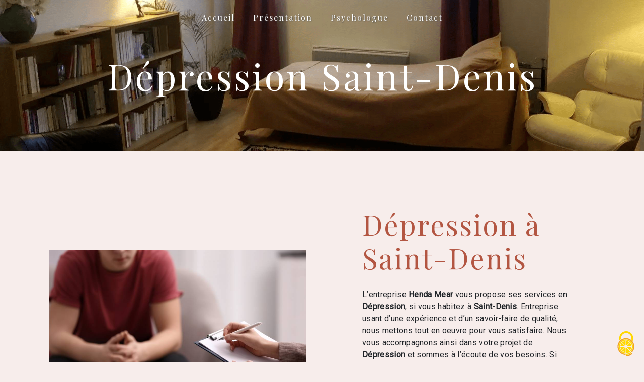

--- FILE ---
content_type: text/html; charset=UTF-8
request_url: https://henda-mear-psychologue.fr/fr/page/depression/saint-denis
body_size: 10387
content:
<!doctype html>
<html>
<head>
        <script type="text/javascript" src="/bundles/tarteaucitron/tarteaucitron_services.js"></script>
<script type="text/javascript" src="/bundles/tarteaucitron/tarteaucitron.js"></script>
<script type="text/javascript"
        id="init_tac"
        data-iconposition="BottomRight"
        data-bodyposition="bottom"
        data-iconsrc="/bundles/tarteaucitron/logo-cookies.svg"
        src="/bundles/tarteaucitron/inittarteaucitron.js"></script>

        <meta charset="UTF-8"/>
    <meta name="viewport" content="width=device-width, initial-scale=1, shrink-to-fit=no">
    <title>Dépression Saint-Denis - Henda Mear</title>

                        <link rel="stylesheet" href="/css/5ccad3b.css" type="text/css"/>
                                <link href="https://fonts.googleapis.com/css?family=Roboto" rel="stylesheet">
            <link rel="preconnect" href="https://fonts.googleapis.com">
            <link rel="preconnect" href="https://fonts.gstatic.com" crossorigin>
            <link href="https://fonts.googleapis.com/css2?family=Playfair+Display:wght@400;500;700&display=swap" rel="stylesheet">    <link rel="shortcut icon" type="image/png" href="/uploads/media/images/cms/medias/c3b7cb2b4297b078f5248e4b57c6883bdccee6a5.png"/><meta name="keywords" content=""/>
    <meta name="description" content=""/>

    

                        <script src="/js/88d60ce.js"></script>
                <script src="https://apps.elfsight.com/p/platform.js" defer></script>
    <style>
                .primary-color {
            color: #CFA54D;
        }

        .primary-color {
            color: #CFA54D;
        }

        .secondary-bg-color {
            background-color: #B35642;
        }

        .secondary-color {
            color: #B35642;
        }

        .tertiary-bg-color {
            background-color: #1C3A5C;
        }

        .tertiary-color {
            color: #1C3A5C;
        }

        .config-font {
            font-family: Roboto, sans-serif;
        }
        h1{color:#b35642;font-family:'Playfair Display', serif;letter-spacing:4px}h2{color:#121212;font-family:'Playfair Display', serif;letter-spacing:2px}h3{color:#515151;font-size:1.5em;font-family:'Playfair Display', serif;letter-spacing:2px}h4{color:#515151;font-family:'Playfair Display', serif;letter-spacing:2px}h5{color:#515151;font-family:'Playfair Display', serif;letter-spacing:2px}h6{color:#515151;font-family:'Playfair Display', serif;letter-spacing:2px}a{color:#b35642}a:hover,a:focus{text-decoration:none;opacity:0.8;transition:0.3s}.scrollTop{background-color:#b35642;color:#fff}.scrollTop:hover{background-color:#b35642;opacity:0.8;color:#fff}.modal-content .custom-control-input:active,.modal-content .custom-control-label::before{background-color:#b35642 !important}.modal-content .custom-control-input:focus,.modal-content .custom-control-label::before{box-shadow:0 0 0 1px #b35642 !important}p{font-family:Roboto, sans-serif;letter-spacing:0.02em !important}.btn{transition:all 0.3s;border:1px solid #2b2b2b;background:transparent;color:#595959;border-radius:0;padding:15px 53px;letter-spacing:1px;text-transform:uppercase;font-size:13px}.map-full-width{padding:0}.error-content .btn-error{border:1px solid #b35642;background-color:#b35642;color:#fff;transition:all 0.3s}.error-content .btn-three-columns:hover{opacity:0.5;margin-left:20px}.affix-top{background-color:transparent}.affix-top li a,.affix-top .navbar-brand{font-family:Roboto, sans-serif;letter-spacing:2px;transition:0.3s;text-align:center}.top-menu .navbar-brand{font-family:Roboto, sans-serif}.affix{background-color:#fff}.affix li a{font-family:Roboto, sans-serif;color:#787878 !important;letter-spacing:2px;transition:0.3s;text-align:center}.top-menu .btn-call-to-action{background-color:#b35642 !important;font-family:Roboto, sans-serif;border:none}.top-menu li a:hover,.top-menu li .dropdown-menu li a:hover{opacity:0.9;font-family:Roboto, sans-serif;}.top-menu .active > a:first-child,.top-menu .dropdown-menu .active,.top-menu .dropdown-menu .active a:hover{border-bottom:2px solid #b35642 !important;}.top-menu .dropdown-menu:before{border-color:transparent transparent #b35642 transparent}.top-menu .dropdown-menu li:first-child{border-top:1px solid #b35642}.top-menu .dropdown-menu li{padding:8px 15px}@media (max-width:992px){.affix-top li a{font-family:Roboto, sans-serif;color:#333 !important;letter-spacing:2px;transition:0.3s;font-size:15px}.navbar-toggler{background-color:#b35642;border:0}.top-menu{padding:0}.navbar-collapse .dropdown{border-top:1px solid #fbfbfb}.top-menu .navbar-collapse .dropdown .icon-dropdown{color:#b35642 !important}.navbar-collapse{border-top:2px solid #b35642;background-color:#fff;overflow:scroll}.top-menu .dropdown-menu li:first-child,.top-menu .nav-item,.top-menu .dropdown .nav-item{border:none}}#sidebar{background-color:#fff}.sidebar .sidebar-header strong{color:#757575;font-family:Roboto, sans-serif;letter-spacing:4px;font-size:1.5em}.hamburger.is-open .hamb-top,.hamburger.is-open .hamb-middle,.hamburger.is-open .hamb-bottom,.hamburger.is-closed .hamb-top,.hamburger.is-closed .hamb-middle,.hamburger.is-closed .hamb-bottom{background:#b35642}.sidebar li a{font-family:Roboto, sans-serif;letter-spacing:1px;font-size:17px;color:#787878;transition:all 0.3s}.sidebar li ul li a{font-size:15px}.sidebar .active > a:first-child{color:#b35642 !important}.sidebar li .nav-link:hover{color:#b35642;padding-left:25px}.dropdown-toggle{color:#b35642 !important}.sidebar .social-network ul li a{background-color:#b35642;color:#fff}.social-network ul::before{background-color:#b35642}.slider-content .home-slider-text h1{font-size:5.5em}.slider-content .home-slider-text h2{font-size:2em;color:#fff}.slider-content .logo-content img{max-width:300px;height:auto}.slider-content p{color:#fff}.slider-content .line-slider-content .line,.line2,.line3,.line4{background:#fff}.slider-content .carousel-indicators .active{background-color:#cfa54d}.slider-content .btn-slider{color:#fff;border-color:#fff}.slider-content .btn-slider-call-to-action{color:#fff;border-color:#fff}.slider-content .background-pattern{opacity:0.2}.slider-content .background-opacity-slider{background-color:#000;opacity:0.4}.two-columns-content h2,.fatigua h2{font-family:Roboto, sans-serif;color:#b35642}.two-columns-content .btn-two-columns:hover{margin-left:20px}.opacity-left{background-color:#cfa54d}.two-columns-presentation-content .bloc-left .text-content h1{color:#1b1b1b;text-shadow:1px 2px 3px rgba(150, 150, 150, 0.86)}.two-columns-presentation-content .bloc-left .text-content h2{color:#b35642;text-shadow:1px 2px 3px rgba(150, 150, 150, 0.86)}.two-columns-presentation-content .logo-content img{max-width:300px;height:auto}.bloc-left .typewrite{color:#525252;font-family:Roboto, sans-serif;font-size:2em}.bloc-left .btn-two-columns-presentation{font-family:Roboto, sans-serif}.bloc-left .btn-two-columns-presentation-call-to-action{font-family:Roboto, sans-serif}.bloc-left .btn-two-columns-presentation-call-to-action:hover,.btn-two-columns-presentation-call-to-action:focus{opacity:0.8}.opacity-right{background-color:#b35642}.bloc-right .typewrite{color:#525252;font-family:Roboto, sans-serif;font-size:2em}.two-columns-presentation-content .bloc-right .text-content h1{color:#fff;text-shadow:1px 2px 3px rgba(150, 150, 150, 0.86)}.two-columns-presentation-content .bloc-right .text-content h2{color:#fff;text-shadow:1px 2px 3px rgba(150, 150, 150, 0.86)}.bloc-right .btn-two-columns-presentation{font-family:Roboto, sans-serif}.bloc-right .btn-two-columns-presentation-call-to-action{font-family:Roboto, sans-serif}.bloc-right .btn-two-columns-presentation-call-to-action:hover,.btn-two-columns-presentation-call-to-action:focus{opacity:0.8}.three-columns-content .btn-three-columns{transition:all 0.3s}.three-columns-content .btn-three-columns:hover{opacity:0.5;margin-left:20px}.two-columns-slider-content h2{font-family:Roboto, sans-serif;font-style:italic;letter-spacing:2px;color:#b35642;font-size:3em}.two-columns-slider-content .text-content .bloc-left{background-color:#fff;-webkit-box-shadow:10px 10px 29px -23px rgba(0, 0, 0, 1);-moz-box-shadow:10px 10px 29px -23px rgba(0, 0, 0, 1);box-shadow:10px 10px 29px -23px rgba(0, 0, 0, 1)}.two-columns-slider-content .text-content .bloc-right{background-color:#fff;-webkit-box-shadow:-10px 10px 29px -23px rgba(0, 0, 0, 1);-moz-box-shadow:-10px 10px 29px -23px rgba(0, 0, 0, 1);box-shadow:-10px 10px 29px -23px rgba(0, 0, 0, 1)}.two-columns-slider-content .btn-two-columns{transition:all 0.3s;border:1px solid #2b2b2b;background:transparent;color:#595959;border-radius:0;padding:15px 53px;letter-spacing:1px;text-transform:uppercase;font-size:13px}.two-columns-slider-content .btn-two-columns:hover{opacity:0.5;margin-left:20px}.two-columns-slider-content .carousel-caption span{color:#fff;font-family:Roboto, sans-serif;font-style:italic;letter-spacing:2px;text-shadow:1px 2px 3px rgba(150, 150, 150, 0.86)}.two-columns-slider-content .carousel-indicators .active{background-color:#b35642}.video-container .opacity-video{background-color:#000;opacity:0.1}.video-container .text-content h2{color:#fff}.video-container .logo-content img{max-width:300px;height:auto}.video-container .text-content p{color:#fff}.video-container .btn-video-call-to-action:hover{opacity:0.8}.video-container .background-pattern{opacity:0.2}@media (max-width:992px){.video-container .text-content img{max-height:150px;width:auto}}.banner-video-content .opacity-banner{opacity:0.3;background-color:#fff}.banner-content .btn{color:#fff;border-color:#fff}.banner-video-content h1{font-size:3.5em;text-shadow:1px 2px 3px rgba(150, 150, 150, 0.86)}.banner-video-content h2{color:#fff;text-shadow:1px 2px 3px rgba(150, 150, 150, 0.86)}@media (max-width:575.98px){.banner-video-content h1{font-size:2em}.banner-video-content h2{font-size:1em}}.form-contact-content h4{font-size:2.5em;color:#b35642}.form-contact-content .form-control:focus{border-color:#b35642;box-shadow:0 0 0 0.2em rgba(246, 224, 176, 0.35)}.form-contact-content .sending-message i{color:#b35642}.form-guest-book-content h4{font-size:2.5em;color:#b35642}.form-guest-book-content .form-control:focus{border-color:#b35642;box-shadow:0 0 0 0.2em rgba(246, 224, 176, 0.35)}.form-guest-book-content .sending-message i{color:#b35642}.activity-content .btn-content a{font-family:Roboto, sans-serif;font-style:italic;letter-spacing:2px;background-color:#b35642;color:#fff}.activity-content .btn-content a:hover{background-color:#fff;color:#b35642;opacity:1}.activity-content p{font-family:Roboto, sans-serif}.activity-content .title-content h3{font-size:4em;color:#b35642}.activity-content .text-content p{font-size:14px}.partners-content button.owl-prev,.partners-content button.owl-next{background-color:#b35642 !important;color:#fff}.partners-content p{font-family:Roboto, sans-serif}.partners-content h3{font-size:4em;color:#b35642}.guest-book-content .item .avatar{background-color:#b35642 !important;color:#fff}.guest-book-content strong{font-family:Roboto, sans-serif;color:#b35642 !important}.guest-book-content p{font-family:Roboto, sans-serif}.informations-content{background-color:#b35642}.informations-content p,.informations-content strong{font-family:Roboto, sans-serif}.informations-content i{color:#000}.footer-content{background-color:#b35642;color:#484848}.footer-content .btn-seo{font-family:Roboto, sans-serif;border:none}.footer-content a{color:#fff}.seo-page h2,.seo-page .title-form{color:#b35642;font-family:Roboto, sans-serif;color:#b35642}.seo-page .form-control:focus{border-color:#b35642;box-shadow:0 0 0 0.2em rgba(246, 224, 176, 0.35)}.seo-page .sending-message i{color:#b35642}.articles-list-content .item-content .item .category .item-category{font-family:Roboto, sans-serif;color:#fff;background-color:#b35642}.articles-list-content .item-content .item .btn-article{background-color:#b35642;color:#fff;border:none}.article-page-content .btn-article-page{font-family:Roboto, sans-serif;color:#b35642;border:1px solid #b35642}.article-page-content .category-article-page{font-family:Roboto, sans-serif;color:#fff;background-color:#b35642}.services-list-content .item-content .item .category{font-family:Roboto, sans-serif;color:#b35642}.services-list-content .item-content .item .link{font-family:Roboto, sans-serif;letter-spacing:5px}.service-page-content .category-service-page{font-family:Roboto, sans-serif;color:#fff;background-color:#b35642}.products-list-content .item-content .item .category{font-family:Roboto, sans-serif;color:#b35642}.products-list-content .item-content .item .link{font-family:Roboto, sans-serif;letter-spacing:5px}.product-page-content .category-product-page{font-family:Roboto, sans-serif;color:#fff;background-color:#b35642}.cookieinfo{background-color:#b35642;font-family:Roboto, sans-serif;color:#000}.cookieinfo .btn-cookie{background-color:#fff}.cookieinfo a{color:#fff}.document-content .background-pattern{background-color:#b35642}.document-content .title-content strong{font-family:Roboto, sans-serif}.items-content{background-color:#b35642}.after-before-content h1,.after-before-content h2,.after-before-content h3,.after-before-content h4{font-family:Roboto, sans-serif;color:#b35642}.collapse-container .icofont-container{background-color:#b35642}.schedule-content{background-color:#b35642}.schedule-content-items:nth-child(2n+1){background:#f5f5f5}.schedule-content-items-active{background-color:#f7841f !important;color:#f9f9f9;opacity:0.5}body{background-color:rgba(179, 86, 66, .1)}.video-container .bottom-pattern{background-size:contain !important;background-position:bottom !important}.video-container .text-content{justify-content:flex-start}.video-container h2{font-size:5em !important}.video-container h1{font-size:7.5em !important;text-transform:uppercase;color:#fff;letter-spacing:15px}.video-container h3{color:#fff;background-color:#b35642;padding:4px 7px;text-transform:uppercase;font-size:1.2em !important;font-weight:100;margin:2% 0px}@media (max-width:992px){.video-container h2{font-size:4em !important}.video-container h1{font-size:6em !important}.video-container h3{font-size:1.2em !important}.video-container .text-content img{max-height:150px;width:auto}.video-container .logo-content img{max-width:300px;height:auto}.video-container video{width:auto;height:100%}}@media (max-width:575.98px){.video-container h1{font-size:4em !important}.video-container h2{font-size:2.8em !important}.video-container h3{font-size:1em !important}.video-container .btn{width:70%;margin:0 0 0.5em 0 !important}.video-container .text-content .content .logo-content img{max-height:150px;width:auto}.video-container .text-content .content .logo-content{display:inherit !important}.video-container .text-content .content{height:auto}.video-container{height:80vh}}.seo-page .banner-content h1{color:#fff}.banner-video-content{max-height:400px}.banner-video-content .opacity-banner{opacity:0;background:transparent}.banner-video-content .text-content{display:flex;justify-content:flex-start;width:100%;padding:0 5%}.banner-video-content h1{text-shadow:none;color:#fff;font-size:4em !important}.banner-video-content h2{text-shadow:none;font-size:2em !important}@media (max-width:766px){.banner-video-content h1{font-size:3em !important}.banner-video-content h2{font-size:1.7em !important}.banner-video-content .text-content{flex-direction:column}.banner-video-content .opacity-banner{opacity:0.3;background-color:#000}}@media (max-width:574px){.banner-video-content h1{font-size:2.6em !important}.banner-video-content h2{font-size:1.3em !important}}@media (max-width:375px){.banner-video-content h1{font-size:2em !important;margin-top:50px}.banner-video-content h2{font-size:1em !important}}.top-menu li a,.top-menu li a:hover,.affix li a,.affix li a:hover,.top-menu .navbar-brand{font-family:'Playfair Display', serif}.affix li a{color:#1c3a5c !important}.affix{box-shadow:2px 2px 5px #b35642;margin:0.5%}.navbar li{color:#fff;border:none;position:relative;cursor:pointer;transition:800ms ease all;outline:none}.navbar li:hover{background:transparent;color:#fff}.navbar li:after{content:'';position:absolute;top:0;right:0;height:2px;width:0;background:#b35642;transition:400ms ease all}.navbar li:after{right:inherit;top:inherit;left:0;bottom:0}.navbar li:hover:after{width:100%;transition:800ms ease all}.affix-top .navbar-collapse{justify-content:center !important}@media (min-width:992px){.affix-top .navbar-brand{display:none}}.navbar-toggler-icon{filter:invert(1)}.btn{border:none}.btn-video::before,.btn-video-call-to-action::before,.btn-three-columns-text-call-to-action a::before{color:#fff;top:0;left:0;border-bottom-color:transparent !important;border-right-color:transparent !important;border-top-color:#fff !important;border-left-color:#fff !important}.btn-video::before,.btn-video-call-to-action::before,.btn-three-columns-text-call-to-action a::before,.btn-video::after,.btn-video-call-to-action::after,.btn-three-columns-text-call-to-action a::after{content:'';display:block;position:absolute;width:20%;height:40%;border:2px solid;transition:all 0.6s ease;border-radius:2px}.btn-video::after,.btn-video-call-to-action::after,.btn-three-columns-text-call-to-action a::after{bottom:0;right:0;border-top-color:transparent;border-left-color:transparent;border-bottom-color:#fff;border-right-color:#fff}.btn-video:hover:before,.btn-video-call-to-action:hover:before,.btn-three-columns-text-call-to-action a:hover:before{width:100%;height:100%}.btn-video:hover:after,.btn-video-call-to-action:hover:after,.btn-three-columns-text-call-to-action a:hover:after{width:100%;height:100%;color:#fff}.btn-video:hover,.btn-video-call-to-action:hover,.btn-three-columns-text-call-to-action a:hover,.btn-video,.btn-video-call-to-action,.btn-three-columns-text-call-to-action a{color:#fff}@media (max-width:575.98px){.btn-video,.btn-video-call-to-action{background-color:#fff;color:#000;border:1px solid #b35642}}.btn-two-columns,.form-contact-content .btn-contact-form,.seo-page .btn-seo,.seo-page .form-content .btn-contact-form{position:relative}.btn-two-columns::before,.form-contact-content .btn-contact-form::before,.seo-page .btn-seo::before,.seo-page .form-content .btn-contact-form::before{color:#b35642;top:0;left:0;border-bottom-color:transparent !important;border-right-color:transparent !important;border-top-color:#b35642 !important;border-left-color:#b35642 !important}.btn-two-columns::before,.btn-two-columns::after,.form-contact-content .btn-contact-form::before,.seo-page .btn-seo::before,.seo-page .form-content .btn-contact-form::before,.form-contact-content .btn-contact-form::after,.seo-page .btn-seo::after,.seo-page .form-content .btn-contact-form::after{content:'';display:block;position:absolute;width:20%;height:40%;border:2px solid;transition:all 0.6s ease;border-radius:2px}.btn-two-columns::after,.form-contact-content .btn-contact-form::after,.seo-page .btn-seo::after,.seo-page .form-content .btn-contact-form::after{bottom:0;right:0;border-top-color:transparent;border-left-color:transparent;border-bottom-color:#b35642;border-right-color:#b35642}.btn-two-columns:hover:before,.form-contact-content .btn-contact-form:hover:before,.seo-page .btn-seo:hover:before,.seo-page .form-content .btn-contact-form:hover:before{width:100%;height:100%}.btn-two-columns:hover:after,.form-contact-content .btn-contact-form:hover:after,.seo-page .btn-seo:hover:after,.seo-page .form-content .btn-contact-form:hover:after{width:100%;height:100%;color:#fff}.btn-two-columns:hover,.btn-two-columns,.seo-page .btn-seo,.btn-seo:hover,.seo-page .form-content .btn-contact-form:hover{color:#b35642}.two-columns-content .btn-content{justify-content:flex-start}.btn-three-columns-text-call-to-action{text-align:center}.items-content{padding:4em 5em}.items-content h3{color:#fff;text-transform:uppercase;font-size:1.2em !important;font-weight:100}@media (max-width:992px){.items-content .item{padding:2em 0}}@keyframes floating{0%{transform:translate(0, 0px)}50%{transform:translate(0, 10px)}100%{transform:translate(0, 0px)}}.float .item img,.float .item i{animation:floating 1.3s infinite ease-out}.avis{align-items:center}.avis h2{color:#b35642}.avis h3{background-color:#cfa54d;width:fit-content;color:#fff;padding:3px 5px;text-transform:uppercase;font-size:1.2em;letter-spacing:8px}.avis hr{background:#b35642;width:12%;margin:0.6em 0 2em;height:0.06em}@media (max-width:574px){.two-columns-text-content .item-content{padding:1em}}.activity-content{background-color:#b35642;padding:5em}.activity-content h2{color:#fff;margin-bottom:50px}.activity-content .row{justify-content:space-around;align-items:center}.activity-content .col-lg-3{margin-left:10px;margin-right:10px}.serviceBox{text-align:center;padding:30px;margin:0 -15px;overflow:hidden;position:relative;transition:all 0.3s ease-in-out 0s}.serviceBox .service-content{border:4px double #cfa54d;padding:40px 30px 20px;position:relative;transition:all 0.3s ease-in-out 0s;border-radius:1em}.serviceBox .service-content{display:flex;align-items:center;justify-content:center;flex-direction:column}.serviceBox:hover .service-content{border:4px double #cfa54d}.serviceBox .service-content i{font-size:30px;color:#fff;margin-bottom:10px;transition:all 0.3s ease-in-out 0s}.serviceBox:hover .service-content i{transform:rotate(360deg)}.serviceBox .title{font-size:24px;font-weight:700;color:#fff;margin-bottom:15px}.activity-content .mb-50{margin-bottom:50px}.serviceBox h3,.serviceBox p,.serviceBox a{color:#000}.serviceBox h3{margin-bottom:15px}.serviceBox img{height:80px !important;width:auto !important;margin-bottom:15px}.serviceBox .description{font-size:14px;color:#fff;line-height:25px}.serviceBox .icon-bg{font-size:250px;color:rgba(255, 255, 255, 0.3);line-height:120px;position:absolute;bottom:0;right:-30px;transition:all 0.3s ease-in-out 0s}.serviceBox:hover .icon-bg{transform:rotate(360deg)}.serviceBox.grey{background:#fff;border-radius:1em}@media only screen and (max-width:990px){.serviceBox{margin-bottom:30px}}.serviceBox:hover .service-content{transition:0.5s ease-in-out;transform:scale(1.1);z-index:999;background-color:#fff}.serviceBox:hover .service-content h3,.serviceBox:hover .service-content p,.serviceBox:hover .service-content a{color:#000}.serviceBox:hover{background:#fff;transition:all 0.3s ease-in-out 0s}@media (max-width:400px){.text-bloc-content{padding:2em}}.serviceBox .service-content{min-height:400px}@media (max-width:1400px){.serviceBox .service-content{min-height:500px}}@media (max-width:1175px){.serviceBox .service-content{min-height:600px}}@media (max-width:998px){.serviceBox .service-content{min-height:700px}}@media (max-width:872px){.serviceBox .service-content{min-height:800px}}@media (max-width:766px){.serviceBox .service-content{min-height:auto}}li::marker{color:#cfa54d}.two-columns-content li{padding-bottom:12px}.two-columns-content p,.two-columns-content li,.two-columns-text-content p{color:#002546}.two-columns-content h2,.fatigua h2{font-family:'Playfair Display', serif}.two-columns-content h3,.fatigua h3{background-color:#cfa54d;width:fit-content;color:#fff;padding:3px 5px;text-transform:uppercase;font-size:1.2em;letter-spacing:8px}.two-columns-content hr,.fatigua hr{background:#b35642;width:12%;margin:0.6em 0 2em;height:0.06em}.two-columns-content{padding:4em}.two-columns-content .bloc-left,.two-columns-content .bloc-right{padding:5em 7em;background:transparent}.two-columns-content .img-content{flex:0 0 35%;max-width:35%}.two-columns-content .text-content{flex:0 0 65%;max-width:65%}@media (max-width:992px){.two-columns-content .img-content{flex:0 0 100%;max-width:100%}.two-columns-content .text-content{flex:0 0 100%;max-width:100%}.two-columns-content{padding:1em}}@media (max-width:766px){.two-columns-content .bloc-left,.two-columns-content .bloc-right{padding:2em}}@media (max-width:574px){.two-columns-content h2,.image-full-width-text-content h2,.two-columns-text-content h2{font-size:2.3em}.two-columns-content h3,.image-full-width-text-content h3,.two-columns-text-content h3{font-size:1em;letter-spacing:7px}.two-columns-content .bloc-left,.two-columns-content .bloc-right{padding:1em}}@media (max-width:350px){.two-columns-content h2,.image-full-width-text-content h2,.two-columns-text-content h2{font-size:2em}.two-columns-content h3,.image-full-width-text-content h3,.two-columns-text-content h3{font-size:0.9em}}@media (max-width:992px){.two-columns-content .text-content{padding:0}}.two-columns-text-custom{background-color:#b35642}.two-columns-text-custom h2,.two-columns-text-custom p,.two-columns-text-custom h4{color:#fff}.two-columns-text-custom h4{font-size:1.2em}.two-columns-text-custom hr{background:#cfa54d;width:12%;margin:1em 0 1.8em;height:0.06em}.parallax .container-fluid{background-attachment:fixed !important}.parallax .text-content{background:linear-gradient(220deg, rgba(179, 143, 66, 0.5) 0%, rgba(179, 115, 66, 0.75) 50%, rgba(179, 86, 66, 0.5) 100%)}.parallax h3{text-transform:uppercase;font-size:2em;margin-bottom:5%}.parallax h3,.parallax p{color:#fff}.parallax p{font-size:1.2em}@media (max-width:1180px){.parallax h3{font-size:1.5em}.parallax p{font-size:1em}}@media (max-width:994px){.parallax h3{font-size:1.3em}}.gallery-content .grid figure img{height:auto;object-fit:cover;opacity:0.8}.form-contact-content h2{margin-bottom:10px}.form-contact-content hr{background:#b35642;width:12%;margin:1.3em auto 0;height:0.06em}.form-contact-content .form-control{border-bottom:2px solid #cfa54d;border-top:transparent;border-right:transparent;border-left:transparent}.cookieinfo span,.informations-content,.informations-content i,.footer-content .informations-seo-content,.informations-content .item-content .item a{color:#fff !important}.footer-content{background-color:#333}.seo-page h2,.seo-page .title-form{font-family:'Playfair Display', serif}.informations-content h3{text-transform:uppercase;color:#fff !important;font-size:2em !important}.para-accueil .container-fluid{background:none}.para-accueil .text-content,.informations-content,.two-columns-text-custom{background:linear-gradient(45deg, rgba(179, 86, 66, 1) 0%, rgba(207, 165, 77, 1) 100%);background-attachment:fixed}.banner-video-content .opacity-banner{background:linear-gradient(0deg, rgba(247, 237, 235, 1) 10%, rgba(247, 237, 235, 0) 100%);opacity:1}.video-container .opacity-video{background-color:#e9cac3;opacity:0.5}.form-contact-content{background:#f7edeb}.image-01 .img-content{border-radius:75% 25% 74% 25% / 25% 25% 75% 75%;animation:Moove 5s infinite alternate}@keyframes Moove{0%{border-radius:75% 25% 74% 25% / 25% 25% 75% 75%}50%{border-radius:16% 83% 21% 79% / 84% 90% 10% 14%}100%{border-radius:81% 19% 77% 23% / 54% 29% 71% 46%}}.image-02 .img-content{border-radius:75% 25% 75% 25% / 25% 25% 25% 74%;animation:Moove2 5s infinite alternate}@keyframes Moove2{0%{border-radius:75% 25% 75% 25% / 25% 25% 25% 74%}50%{border-radius:29% 71% 44% 55% / 84% 25% 75% 16%}100%{border-radius:65% 35% 34% 65% / 31% 61% 39% 68%}}
            </style>

            <!-- Matomo -->
<script type="text/javascript">
  var _paq = window._paq = window._paq || [];
  /* tracker methods like "setCustomDimension" should be called before "trackPageView" */
  _paq.push(['trackPageView']);
  _paq.push(['enableLinkTracking']);
  (function() {
    var u="https://vistalid-statistiques.fr/";
    _paq.push(['setTrackerUrl', u+'matomo.php']);
    _paq.push(['setSiteId', '3361']);
    var d=document, g=d.createElement('script'), s=d.getElementsByTagName('script')[0];
    g.type='text/javascript'; g.async=true; g.src=u+'matomo.js'; s.parentNode.insertBefore(g,s);
  })();
</script>
<!-- End Matomo Code -->

    
            <script>$( document ).ready(function() {
        $( ".serviceBox").removeClass( "col-lg-3" );
        $( ".box-parent> div:first").wrapAll( "<a class='item col-lg-3 aos-init aos-animate' href='../../fr/page/psychologue#enfant'></a>" );
        $( ".box-parent> div:first").wrapAll( "<a class='item col-lg-3 aos-init aos-animate' href='../../fr/page/psychologue#adolescent'></a>" );
        $( ".box-parent> div:first").wrapAll( "<a class='item col-lg-3 aos-init aos-animate' href='../../fr/page/psychologue#couple'></a>" );
        $( ".box-parent> div ").addClass( "col-lg-3" );
    });</script>
    
</head>
<body class="container-fluid row ">
<div class="container-fluid">
                <nav id="navbar" class="navbar navbar-expand-lg fixed-top navbar-top top-menu affix-top">
            <a class="navbar-brand" href="/fr">
                                    Henda Mear
                            </a>
            <button class="navbar-toggler" type="button" data-toggle="collapse" data-target="#navbarsExampleDefault"
                    aria-controls="navbarsExampleDefault" aria-expanded="false">
                <span class="navbar-toggler-icon"></span>
            </button>

            <div class="collapse navbar-collapse justify-content-end" id="navbarsExampleDefault">
                                                                <ul class="navbar-nav">
                            
                <li class="first">                    <a class="nav-link" href="/fr/page/accueil">Accueil</a>
    
                            

    </li>


                    
                <li class="">                    <a class="nav-link" href="/fr/page/presentation">Présentation</a>
    
                            

    </li>


                    
                <li class="">                    <a class="nav-link" href="/fr/page/psychologue">Psychologue</a>
    
                            

    </li>


                    
                <li class="last">                    <a class="nav-link" href="/fr/page/contact">Contact</a>
    
                            

    </li>



    </ul>


                                
                <div class="social-network">
                                    </div>
                            </div>
        </nav>
    
    
    <div role="main" id="content"
         class="margin-top-main container-fluid">
                <div class="container-fluid">
                            <div class="container-fluid seo-page">
        <div class="container-fluid banner-content"
                                    style="background: url('/uploads/media/images/cms/medias/thumb_/cms/medias/627e03b83440d_images_large.png') no-repeat center center; background-size: cover;"
                        >
            <h1 class="display-3">Dépression Saint-Denis</h1>
        </div>
        <div class="container-fluid">
            <div class="row informations-seo-content">
                <div class="col-md-6 col-sm-12 image-content">
                                            
    <img alt="Psychologue pour adolescent - Henda Méar" title="Psychologue pour adolescent - Henda Méar" src="/uploads/media/images/cms/medias/thumb_/cms/medias/627e039b3b3ed_images_medium.jpeg" width="1000" height="677" srcset="/uploads/media/images/cms/medias/thumb_/cms/medias/627e039b3b3ed_images_picto.jpeg 25w, /uploads/media/images/cms/medias/thumb_/cms/medias/627e039b3b3ed_images_small.jpeg 200w, /uploads/media/images/cms/medias/thumb_/cms/medias/627e039b3b3ed_images_medium.jpeg 1000w, /uploads/media/images/cms/medias/thumb_/cms/medias/627e039b3b3ed_images_large.jpeg 2300w, /uploads/media/images/cms/medias/5aba1945559c45228954a9cbde5ceb11e15d1964.jpeg 5672w" sizes="(max-width: 1000px) 100vw, 1000px" class="img-fluid"  />
                                    </div>
                <div class="col-md-6 col-sm-12 text-content">
                    <h2 class="display-3">Dépression à Saint-Denis</h2>
                    <p>L’entreprise <strong>Henda Mear</strong> vous propose ses services en <strong>Dépression</strong>, si vous habitez à <strong>Saint-Denis</strong>. Entreprise usant d’une expérience et d’un savoir-faire de qualité, nous mettons tout en oeuvre pour vous satisfaire. Nous vous accompagnons ainsi dans votre projet de <strong>Dépression</strong> et sommes à l’écoute de vos besoins. Si vous habitez à <strong>Saint-Denis</strong>, nous sommes à votre disposition pour vous transmettre les renseignements nécessaires à votre projet de <strong>Dépression</strong>. Notre métier est avant tout notre passion et le partager avec vous renforce encore plus notre désir de réussir. Toute notre équipe est qualifiée et travaille avec propreté et rigueur.</p>
                    <div class="container text-right">
                        <a href="/fr/page/accueil" class="btn btn-seo"><i
                                    class="icofont-info-square"></i> En savoir plus
                        </a>
                    </div>
                </div>
            </div>
        </div>
                    <div>
                <div class="container-fluid form-content">
                    <div class="container-fluid title-form">
                        <strong>Contactez nous</strong>
                    </div>
                                            <div class="container">
                                                    </div>
                                        <form name="front_contact" method="post">
                    <div class="container">
                        <div class="row justify-content-center">
                            <div class="col-lg-3">
                                <div class="form-group">
                                    <input type="text" id="front_contact_first_name" name="front_contact[first_name]" required="required" class="form-control" placeholder="Prénom" />
                                </div>
                            </div>
                            <div class="col-lg-3">
                                <div class="form-group">
                                    <input type="text" id="front_contact_last_name" name="front_contact[last_name]" required="required" class="form-control" placeholder="Nom" />
                                </div>
                            </div>
                            <div class="col-lg-3">
                                <div class="form-group">
                                    <input type="tel" id="front_contact_phone" name="front_contact[phone]" class="form-control" placeholder="Téléphone" />
                                </div>
                            </div>
                            <div class="col-lg-3">
                                <div class="form-group">
                                    <input type="email" id="front_contact_email" name="front_contact[email]" required="required" class="form-control" placeholder="Email" />
                                </div>
                            </div>
                            <div class="col-lg-12 mt-1">
                                <div class="form-group">
                                    <input type="text" id="front_contact_subject" name="front_contact[subject]" required="required" class="form-control" placeholder="Objet" />
                                </div>
                            </div>
                            <div class="col-lg-12 mt-1">
                                <div class="form-group ">
                                    <textarea id="front_contact_message" name="front_contact[message]" required="required" class="form-control" placeholder="Message" rows="6"></textarea>
                                </div>
                            </div>
                            <div class="col-lg-12 mt-1">
                                <div class="form-group">
                                    <label>Combien font 
                                        six plus zero</label>
                                    <select id="front_contact_question" name="front_contact[question]" class="form-control"><option value="0">0</option><option value="1">1</option><option value="2">2</option><option value="3">3</option><option value="4">4</option><option value="5">5</option><option value="6">6</option><option value="7">7</option><option value="8">8</option><option value="9">9</option><option value="10">10</option><option value="11">11</option><option value="12">12</option><option value="13">13</option><option value="14">14</option><option value="15">15</option><option value="16">16</option><option value="17">17</option><option value="18">18</option><option value="19">19</option><option value="20">20</option></select>
                                </div>
                            </div>
                            <div class="col-lg-12">
                                <div class="form-group ">
                                    <div class="form-check">
                                        <input type="checkbox" id="front_contact_legal" name="front_contact[legal]" required="required" class="form-check-input" required="required" value="1" />
                                        <label class="form-check-label"
                                               for="contact_submit_contact">En cochant cette case, j&#039;accepte les conditions particulières ci-dessous **</label>
                                    </div>
                                </div>
                            </div>
                            <div class="col-lg-12 mt-1">
                                <div class="form-group text-right">
                                    <button type="submit" id="front_contact_submit_contact" name="front_contact[submit_contact]" class="btn btn-contact-form">Envoyer</button>
                                </div>
                            </div>
                        </div>
                    </div>
                    <input type="hidden" id="front_contact_contact_verification" name="front_contact[contact_verification]" value="6" />
                    <input type="hidden" id="front_contact_selected_society" name="front_contact[selected_society]" value="henda.mear.psychologue@gmail.com" />
                    
            <link rel="stylesheet" href="/bundles/prrecaptcha/css/recaptcha.css">
    
    <script src="https://www.google.com/recaptcha/api.js?render=6LcK7WwgAAAAAC7yfBLV3EB0r34HuRkIP7woWU13" async defer></script>

    <script >
        document.addEventListener("DOMContentLoaded", function() {
            var recaptchaField = document.getElementById('front_contact_captcha');
            if (!recaptchaField) return;

            var form = recaptchaField.closest('form');
            if (!form) return;

            form.addEventListener('submit', function (e) {
                if (recaptchaField.value) return;

                e.preventDefault();

                grecaptcha.ready(function () {
                    grecaptcha.execute('6LcK7WwgAAAAAC7yfBLV3EB0r34HuRkIP7woWU13', {
                        action: 'form'
                    }).then(function (token) {
                        recaptchaField.value = token;
                        form.submit();
                    });
                });
            });
        });
    </script>

    
    <input type="hidden" id="front_contact_captcha" name="front_contact[captcha]" />

            <div class="recaptcha-text">
            Ce site est protégé par reCAPTCHA. Les
    <a href="https://policies.google.com/privacy">règles de confidentialité</a>  et les
    <a href="https://policies.google.com/terms">conditions d'utilisation</a>  de Google s'appliquent.

        </div>
    <input type="hidden" id="front_contact__token" name="front_contact[_token]" value="E7tytC4yGgolV_r-QYXG79Z1JDE93xvmZZq63nJ3SUI" /></form>
                    <div class="container">
                        <p class="legal-form">**
                            Les données personnelles communiquées sont nécessaires aux fins de vous contacter et sont enregistrées dans un fichier informatisé. Elles sont destinées à  et ses sous-traitants dans le seul but de répondre à votre message. Les données collectées seront communiquées aux seuls destinataires suivants:   . Vous disposez de droits d’accès, de rectification, d’effacement, de portabilité, de limitation, d’opposition, de retrait de votre consentement à tout moment et du droit d’introduire une réclamation auprès d’une autorité de contrôle, ainsi que d’organiser le sort de vos données post-mortem. Vous pouvez exercer ces droits par voie postale à l'adresse  ou par courrier électronique à l'adresse . Un justificatif d'identité pourra vous être demandé. Nous conservons vos données pendant la période de prise de contact puis pendant la durée de prescription légale aux fins probatoires et de gestion des contentieux. Vous avez le droit de vous inscrire sur la liste d'opposition au démarchage téléphonique, disponible à cette adresse: <a target='_blank' href='https://www.bloctel.gouv.fr/'>Bloctel.gouv.fr</a>. Consultez le site cnil.fr pour plus d’informations sur vos droits.
                        </p>
                    </div>
                </div>
            </div>
            </div>
        </div>
        <footer class="footer-content">
            <div class="container text-center seo-content">
                <a class="btn btn-seo" data-toggle="collapse" href="#frequently_searched" role="button"
                   aria-expanded="false" aria-controls="frequently_searched">
                    Recherches fréquentes
                </a>
                <div class="collapse" id="frequently_searched">
                                            <a href="/fr/page/psychologue/asnieres-sur-seine">Psychologue Asnières-sur-Seine - </a>
                                            <a href="/fr/page/psychologue/bois-colombes">Psychologue Bois-Colombes - </a>
                                            <a href="/fr/page/psychologue/colombes">Psychologue Colombes - </a>
                                            <a href="/fr/page/psychologue/courbevoie">Psychologue Courbevoie - </a>
                                            <a href="/fr/page/psychologue/la-defense">Psychologue La Défense - </a>
                                            <a href="/fr/page/psychologue/clichy">Psychologue Clichy - </a>
                                            <a href="/fr/page/psychologue/nanterre">Psychologue Nanterre - </a>
                                            <a href="/fr/page/psychologue/saint-ouen">Psychologue Saint-Ouen - </a>
                                            <a href="/fr/page/psychologue/saint-denis">Psychologue Saint-Denis - </a>
                                            <a href="/fr/page/psychologue/gennevilliers">Psychologue Gennevilliers - </a>
                                            <a href="/fr/page/psychologue/la-garenne-colombes">Psychologue La Garenne-Colombes - </a>
                                            <a href="/fr/page/psychologue/levallois-perret">Psychologue Levallois-Perret - </a>
                                            <a href="/fr/page/psychologue/paris-9e">Psychologue Paris 9e - </a>
                                            <a href="/fr/page/psychologue/paris-18e">Psychologue Paris 18e - </a>
                                            <a href="/fr/page/psychologue/paris-17e">Psychologue Paris 17e - </a>
                                            <a href="/fr/page/psychanalyste/asnieres-sur-seine">Psychanalyste Asnières-sur-Seine - </a>
                                            <a href="/fr/page/psychanalyste/bois-colombes">Psychanalyste Bois-Colombes - </a>
                                            <a href="/fr/page/psychanalyste/colombes">Psychanalyste Colombes - </a>
                                            <a href="/fr/page/psychanalyste/courbevoie">Psychanalyste Courbevoie - </a>
                                            <a href="/fr/page/psychanalyste/la-defense">Psychanalyste La Défense - </a>
                                            <a href="/fr/page/psychanalyste/clichy">Psychanalyste Clichy - </a>
                                            <a href="/fr/page/psychanalyste/nanterre">Psychanalyste Nanterre - </a>
                                            <a href="/fr/page/psychanalyste/saint-ouen">Psychanalyste Saint-Ouen - </a>
                                            <a href="/fr/page/psychanalyste/saint-denis">Psychanalyste Saint-Denis - </a>
                                            <a href="/fr/page/psychanalyste/gennevilliers">Psychanalyste Gennevilliers - </a>
                                            <a href="/fr/page/psychanalyste/la-garenne-colombes">Psychanalyste La Garenne-Colombes - </a>
                                            <a href="/fr/page/psychanalyste/levallois-perret">Psychanalyste Levallois-Perret - </a>
                                            <a href="/fr/page/psychanalyste/paris-9e">Psychanalyste Paris 9e - </a>
                                            <a href="/fr/page/psychanalyste/paris-18e">Psychanalyste Paris 18e - </a>
                                            <a href="/fr/page/psychanalyste/paris-17e">Psychanalyste Paris 17e - </a>
                                            <a href="/fr/page/psychologue-clinicienne/asnieres-sur-seine">Psychologue clinicienne Asnières-sur-Seine - </a>
                                            <a href="/fr/page/psychologue-clinicienne/bois-colombes">Psychologue clinicienne Bois-Colombes - </a>
                                            <a href="/fr/page/psychologue-clinicienne/colombes">Psychologue clinicienne Colombes - </a>
                                            <a href="/fr/page/psychologue-clinicienne/courbevoie">Psychologue clinicienne Courbevoie - </a>
                                            <a href="/fr/page/psychologue-clinicienne/la-defense">Psychologue clinicienne La Défense - </a>
                                            <a href="/fr/page/psychologue-clinicienne/clichy">Psychologue clinicienne Clichy - </a>
                                            <a href="/fr/page/psychologue-clinicienne/nanterre">Psychologue clinicienne Nanterre - </a>
                                            <a href="/fr/page/psychologue-clinicienne/saint-ouen">Psychologue clinicienne Saint-Ouen - </a>
                                            <a href="/fr/page/psychologue-clinicienne/saint-denis">Psychologue clinicienne Saint-Denis - </a>
                                            <a href="/fr/page/psychologue-clinicienne/gennevilliers">Psychologue clinicienne Gennevilliers - </a>
                                            <a href="/fr/page/psychologue-clinicienne/la-garenne-colombes">Psychologue clinicienne La Garenne-Colombes - </a>
                                            <a href="/fr/page/psychologue-clinicienne/levallois-perret">Psychologue clinicienne Levallois-Perret - </a>
                                            <a href="/fr/page/psychologue-clinicienne/paris-9e">Psychologue clinicienne Paris 9e - </a>
                                            <a href="/fr/page/psychologue-clinicienne/paris-18e">Psychologue clinicienne Paris 18e - </a>
                                            <a href="/fr/page/psychologue-clinicienne/paris-17e">Psychologue clinicienne Paris 17e - </a>
                                            <a href="/fr/page/therapie-de-couple/asnieres-sur-seine">Thérapie de couple Asnières-sur-Seine - </a>
                                            <a href="/fr/page/therapie-de-couple/bois-colombes">Thérapie de couple Bois-Colombes - </a>
                                            <a href="/fr/page/therapie-de-couple/colombes">Thérapie de couple Colombes - </a>
                                            <a href="/fr/page/therapie-de-couple/courbevoie">Thérapie de couple Courbevoie - </a>
                                            <a href="/fr/page/therapie-de-couple/la-defense">Thérapie de couple La Défense - </a>
                                            <a href="/fr/page/therapie-de-couple/clichy">Thérapie de couple Clichy - </a>
                                            <a href="/fr/page/therapie-de-couple/nanterre">Thérapie de couple Nanterre - </a>
                                            <a href="/fr/page/therapie-de-couple/saint-ouen">Thérapie de couple Saint-Ouen - </a>
                                            <a href="/fr/page/therapie-de-couple/saint-denis">Thérapie de couple Saint-Denis - </a>
                                            <a href="/fr/page/therapie-de-couple/gennevilliers">Thérapie de couple Gennevilliers - </a>
                                            <a href="/fr/page/therapie-de-couple/la-garenne-colombes">Thérapie de couple La Garenne-Colombes - </a>
                                            <a href="/fr/page/therapie-de-couple/levallois-perret">Thérapie de couple Levallois-Perret - </a>
                                            <a href="/fr/page/therapie-de-couple/paris-9e">Thérapie de couple Paris 9e - </a>
                                            <a href="/fr/page/therapie-de-couple/paris-18e">Thérapie de couple Paris 18e - </a>
                                            <a href="/fr/page/therapie-de-couple/paris-17e">Thérapie de couple Paris 17e - </a>
                                            <a href="/fr/page/therapeute-enfant/asnieres-sur-seine">Thérapeute enfant Asnières-sur-Seine - </a>
                                            <a href="/fr/page/therapeute-enfant/bois-colombes">Thérapeute enfant Bois-Colombes - </a>
                                            <a href="/fr/page/therapeute-enfant/colombes">Thérapeute enfant Colombes - </a>
                                            <a href="/fr/page/therapeute-enfant/courbevoie">Thérapeute enfant Courbevoie - </a>
                                            <a href="/fr/page/therapeute-enfant/la-defense">Thérapeute enfant La Défense - </a>
                                            <a href="/fr/page/therapeute-enfant/clichy">Thérapeute enfant Clichy - </a>
                                            <a href="/fr/page/therapeute-enfant/nanterre">Thérapeute enfant Nanterre - </a>
                                            <a href="/fr/page/therapeute-enfant/saint-ouen">Thérapeute enfant Saint-Ouen - </a>
                                            <a href="/fr/page/therapeute-enfant/saint-denis">Thérapeute enfant Saint-Denis - </a>
                                            <a href="/fr/page/therapeute-enfant/gennevilliers">Thérapeute enfant Gennevilliers - </a>
                                            <a href="/fr/page/therapeute-enfant/la-garenne-colombes">Thérapeute enfant La Garenne-Colombes - </a>
                                            <a href="/fr/page/therapeute-enfant/levallois-perret">Thérapeute enfant Levallois-Perret - </a>
                                            <a href="/fr/page/therapeute-enfant/paris-9e">Thérapeute enfant Paris 9e - </a>
                                            <a href="/fr/page/therapeute-enfant/paris-18e">Thérapeute enfant Paris 18e - </a>
                                            <a href="/fr/page/therapeute-enfant/paris-17e">Thérapeute enfant Paris 17e - </a>
                                            <a href="/fr/page/anxiete/asnieres-sur-seine">Anxiété Asnières-sur-Seine - </a>
                                            <a href="/fr/page/anxiete/bois-colombes">Anxiété Bois-Colombes - </a>
                                            <a href="/fr/page/anxiete/colombes">Anxiété Colombes - </a>
                                            <a href="/fr/page/anxiete/courbevoie">Anxiété Courbevoie - </a>
                                            <a href="/fr/page/anxiete/la-defense">Anxiété La Défense - </a>
                                            <a href="/fr/page/anxiete/clichy">Anxiété Clichy - </a>
                                            <a href="/fr/page/anxiete/nanterre">Anxiété Nanterre - </a>
                                            <a href="/fr/page/anxiete/saint-ouen">Anxiété Saint-Ouen - </a>
                                            <a href="/fr/page/anxiete/saint-denis">Anxiété Saint-Denis - </a>
                                            <a href="/fr/page/anxiete/gennevilliers">Anxiété Gennevilliers - </a>
                                            <a href="/fr/page/anxiete/la-garenne-colombes">Anxiété La Garenne-Colombes - </a>
                                            <a href="/fr/page/anxiete/levallois-perret">Anxiété Levallois-Perret - </a>
                                            <a href="/fr/page/anxiete/paris-9e">Anxiété Paris 9e - </a>
                                            <a href="/fr/page/anxiete/paris-18e">Anxiété Paris 18e - </a>
                                            <a href="/fr/page/anxiete/paris-17e">Anxiété Paris 17e - </a>
                                            <a href="/fr/page/depression/asnieres-sur-seine">Dépression Asnières-sur-Seine - </a>
                                            <a href="/fr/page/depression/bois-colombes">Dépression Bois-Colombes - </a>
                                            <a href="/fr/page/depression/colombes">Dépression Colombes - </a>
                                            <a href="/fr/page/depression/courbevoie">Dépression Courbevoie - </a>
                                            <a href="/fr/page/depression/la-defense">Dépression La Défense - </a>
                                            <a href="/fr/page/depression/clichy">Dépression Clichy - </a>
                                            <a href="/fr/page/depression/nanterre">Dépression Nanterre - </a>
                                            <a href="/fr/page/depression/saint-ouen">Dépression Saint-Ouen - </a>
                                            <a href="/fr/page/depression/saint-denis">Dépression Saint-Denis - </a>
                                            <a href="/fr/page/depression/gennevilliers">Dépression Gennevilliers - </a>
                                            <a href="/fr/page/depression/la-garenne-colombes">Dépression La Garenne-Colombes - </a>
                                            <a href="/fr/page/depression/levallois-perret">Dépression Levallois-Perret - </a>
                                            <a href="/fr/page/depression/paris-9e">Dépression Paris 9e - </a>
                                            <a href="/fr/page/depression/paris-18e">Dépression Paris 18e - </a>
                                            <a href="/fr/page/depression/paris-17e">Dépression Paris 17e - </a>
                                            <a href="/fr/page/mal-etre/asnieres-sur-seine">Mal-être Asnières-sur-Seine - </a>
                                            <a href="/fr/page/mal-etre/bois-colombes">Mal-être Bois-Colombes - </a>
                                            <a href="/fr/page/mal-etre/colombes">Mal-être Colombes - </a>
                                            <a href="/fr/page/mal-etre/courbevoie">Mal-être Courbevoie - </a>
                                            <a href="/fr/page/mal-etre/la-defense">Mal-être La Défense - </a>
                                            <a href="/fr/page/mal-etre/clichy">Mal-être Clichy - </a>
                                            <a href="/fr/page/mal-etre/nanterre">Mal-être Nanterre - </a>
                                            <a href="/fr/page/mal-etre/saint-ouen">Mal-être Saint-Ouen - </a>
                                            <a href="/fr/page/mal-etre/saint-denis">Mal-être Saint-Denis - </a>
                                            <a href="/fr/page/mal-etre/gennevilliers">Mal-être Gennevilliers - </a>
                                            <a href="/fr/page/mal-etre/la-garenne-colombes">Mal-être La Garenne-Colombes - </a>
                                            <a href="/fr/page/mal-etre/levallois-perret">Mal-être Levallois-Perret - </a>
                                            <a href="/fr/page/mal-etre/paris-9e">Mal-être Paris 9e - </a>
                                            <a href="/fr/page/mal-etre/paris-18e">Mal-être Paris 18e - </a>
                                            <a href="/fr/page/mal-etre/paris-17e">Mal-être Paris 17e - </a>
                                            <a href="/fr/page/moment-de-vie-difficile/asnieres-sur-seine">Moment de vie difficile Asnières-sur-Seine - </a>
                                            <a href="/fr/page/moment-de-vie-difficile/bois-colombes">Moment de vie difficile Bois-Colombes - </a>
                                            <a href="/fr/page/moment-de-vie-difficile/colombes">Moment de vie difficile Colombes - </a>
                                            <a href="/fr/page/moment-de-vie-difficile/courbevoie">Moment de vie difficile Courbevoie - </a>
                                            <a href="/fr/page/moment-de-vie-difficile/la-defense">Moment de vie difficile La Défense - </a>
                                            <a href="/fr/page/moment-de-vie-difficile/clichy">Moment de vie difficile Clichy - </a>
                                            <a href="/fr/page/moment-de-vie-difficile/nanterre">Moment de vie difficile Nanterre - </a>
                                            <a href="/fr/page/moment-de-vie-difficile/saint-ouen">Moment de vie difficile Saint-Ouen - </a>
                                            <a href="/fr/page/moment-de-vie-difficile/saint-denis">Moment de vie difficile Saint-Denis - </a>
                                            <a href="/fr/page/moment-de-vie-difficile/gennevilliers">Moment de vie difficile Gennevilliers - </a>
                                            <a href="/fr/page/moment-de-vie-difficile/la-garenne-colombes">Moment de vie difficile La Garenne-Colombes - </a>
                                            <a href="/fr/page/moment-de-vie-difficile/levallois-perret">Moment de vie difficile Levallois-Perret - </a>
                                            <a href="/fr/page/moment-de-vie-difficile/paris-9e">Moment de vie difficile Paris 9e - </a>
                                            <a href="/fr/page/moment-de-vie-difficile/paris-18e">Moment de vie difficile Paris 18e - </a>
                                            <a href="/fr/page/moment-de-vie-difficile/paris-17e">Moment de vie difficile Paris 17e - </a>
                                            <a href="/fr/page/therapie/asnieres-sur-seine">Thérapie Asnières-sur-Seine - </a>
                                            <a href="/fr/page/therapie/bois-colombes">Thérapie Bois-Colombes - </a>
                                            <a href="/fr/page/therapie/colombes">Thérapie Colombes - </a>
                                            <a href="/fr/page/therapie/courbevoie">Thérapie Courbevoie - </a>
                                            <a href="/fr/page/therapie/la-defense">Thérapie La Défense - </a>
                                            <a href="/fr/page/therapie/clichy">Thérapie Clichy - </a>
                                            <a href="/fr/page/therapie/nanterre">Thérapie Nanterre - </a>
                                            <a href="/fr/page/therapie/saint-ouen">Thérapie Saint-Ouen - </a>
                                            <a href="/fr/page/therapie/saint-denis">Thérapie Saint-Denis - </a>
                                            <a href="/fr/page/therapie/gennevilliers">Thérapie Gennevilliers - </a>
                                            <a href="/fr/page/therapie/la-garenne-colombes">Thérapie La Garenne-Colombes - </a>
                                            <a href="/fr/page/therapie/levallois-perret">Thérapie Levallois-Perret - </a>
                                            <a href="/fr/page/therapie/paris-9e">Thérapie Paris 9e - </a>
                                            <a href="/fr/page/therapie/paris-18e">Thérapie Paris 18e - </a>
                                            <a href="/fr/page/therapie/paris-17e">Thérapie Paris 17e - </a>
                                    </div>
            </div>
            <div class="container-fluid informations-seo-content d-flex justify-content-center">
                <p>
                    &copy; <a href="https://www.vistalid.fr/">Vistalid</a> - 2026
                    - Tous droits réservés -<a href="/fr/page/mentions-legales"> Mentions légales</a></p>
            </div>
        </footer>
    </div>
            <a href="#content" class="scrollTop" style="display: none;"><i class="icofont-long-arrow-up icofont-2x"></i></a>
    </div>
                <script src="/js/bf73663.js"></script>
    </body>
</html>


--- FILE ---
content_type: text/html; charset=utf-8
request_url: https://www.google.com/recaptcha/api2/anchor?ar=1&k=6LcK7WwgAAAAAC7yfBLV3EB0r34HuRkIP7woWU13&co=aHR0cHM6Ly9oZW5kYS1tZWFyLXBzeWNob2xvZ3VlLmZyOjQ0Mw..&hl=en&v=PoyoqOPhxBO7pBk68S4YbpHZ&size=invisible&anchor-ms=20000&execute-ms=30000&cb=d41nyio8d34q
body_size: 48633
content:
<!DOCTYPE HTML><html dir="ltr" lang="en"><head><meta http-equiv="Content-Type" content="text/html; charset=UTF-8">
<meta http-equiv="X-UA-Compatible" content="IE=edge">
<title>reCAPTCHA</title>
<style type="text/css">
/* cyrillic-ext */
@font-face {
  font-family: 'Roboto';
  font-style: normal;
  font-weight: 400;
  font-stretch: 100%;
  src: url(//fonts.gstatic.com/s/roboto/v48/KFO7CnqEu92Fr1ME7kSn66aGLdTylUAMa3GUBHMdazTgWw.woff2) format('woff2');
  unicode-range: U+0460-052F, U+1C80-1C8A, U+20B4, U+2DE0-2DFF, U+A640-A69F, U+FE2E-FE2F;
}
/* cyrillic */
@font-face {
  font-family: 'Roboto';
  font-style: normal;
  font-weight: 400;
  font-stretch: 100%;
  src: url(//fonts.gstatic.com/s/roboto/v48/KFO7CnqEu92Fr1ME7kSn66aGLdTylUAMa3iUBHMdazTgWw.woff2) format('woff2');
  unicode-range: U+0301, U+0400-045F, U+0490-0491, U+04B0-04B1, U+2116;
}
/* greek-ext */
@font-face {
  font-family: 'Roboto';
  font-style: normal;
  font-weight: 400;
  font-stretch: 100%;
  src: url(//fonts.gstatic.com/s/roboto/v48/KFO7CnqEu92Fr1ME7kSn66aGLdTylUAMa3CUBHMdazTgWw.woff2) format('woff2');
  unicode-range: U+1F00-1FFF;
}
/* greek */
@font-face {
  font-family: 'Roboto';
  font-style: normal;
  font-weight: 400;
  font-stretch: 100%;
  src: url(//fonts.gstatic.com/s/roboto/v48/KFO7CnqEu92Fr1ME7kSn66aGLdTylUAMa3-UBHMdazTgWw.woff2) format('woff2');
  unicode-range: U+0370-0377, U+037A-037F, U+0384-038A, U+038C, U+038E-03A1, U+03A3-03FF;
}
/* math */
@font-face {
  font-family: 'Roboto';
  font-style: normal;
  font-weight: 400;
  font-stretch: 100%;
  src: url(//fonts.gstatic.com/s/roboto/v48/KFO7CnqEu92Fr1ME7kSn66aGLdTylUAMawCUBHMdazTgWw.woff2) format('woff2');
  unicode-range: U+0302-0303, U+0305, U+0307-0308, U+0310, U+0312, U+0315, U+031A, U+0326-0327, U+032C, U+032F-0330, U+0332-0333, U+0338, U+033A, U+0346, U+034D, U+0391-03A1, U+03A3-03A9, U+03B1-03C9, U+03D1, U+03D5-03D6, U+03F0-03F1, U+03F4-03F5, U+2016-2017, U+2034-2038, U+203C, U+2040, U+2043, U+2047, U+2050, U+2057, U+205F, U+2070-2071, U+2074-208E, U+2090-209C, U+20D0-20DC, U+20E1, U+20E5-20EF, U+2100-2112, U+2114-2115, U+2117-2121, U+2123-214F, U+2190, U+2192, U+2194-21AE, U+21B0-21E5, U+21F1-21F2, U+21F4-2211, U+2213-2214, U+2216-22FF, U+2308-230B, U+2310, U+2319, U+231C-2321, U+2336-237A, U+237C, U+2395, U+239B-23B7, U+23D0, U+23DC-23E1, U+2474-2475, U+25AF, U+25B3, U+25B7, U+25BD, U+25C1, U+25CA, U+25CC, U+25FB, U+266D-266F, U+27C0-27FF, U+2900-2AFF, U+2B0E-2B11, U+2B30-2B4C, U+2BFE, U+3030, U+FF5B, U+FF5D, U+1D400-1D7FF, U+1EE00-1EEFF;
}
/* symbols */
@font-face {
  font-family: 'Roboto';
  font-style: normal;
  font-weight: 400;
  font-stretch: 100%;
  src: url(//fonts.gstatic.com/s/roboto/v48/KFO7CnqEu92Fr1ME7kSn66aGLdTylUAMaxKUBHMdazTgWw.woff2) format('woff2');
  unicode-range: U+0001-000C, U+000E-001F, U+007F-009F, U+20DD-20E0, U+20E2-20E4, U+2150-218F, U+2190, U+2192, U+2194-2199, U+21AF, U+21E6-21F0, U+21F3, U+2218-2219, U+2299, U+22C4-22C6, U+2300-243F, U+2440-244A, U+2460-24FF, U+25A0-27BF, U+2800-28FF, U+2921-2922, U+2981, U+29BF, U+29EB, U+2B00-2BFF, U+4DC0-4DFF, U+FFF9-FFFB, U+10140-1018E, U+10190-1019C, U+101A0, U+101D0-101FD, U+102E0-102FB, U+10E60-10E7E, U+1D2C0-1D2D3, U+1D2E0-1D37F, U+1F000-1F0FF, U+1F100-1F1AD, U+1F1E6-1F1FF, U+1F30D-1F30F, U+1F315, U+1F31C, U+1F31E, U+1F320-1F32C, U+1F336, U+1F378, U+1F37D, U+1F382, U+1F393-1F39F, U+1F3A7-1F3A8, U+1F3AC-1F3AF, U+1F3C2, U+1F3C4-1F3C6, U+1F3CA-1F3CE, U+1F3D4-1F3E0, U+1F3ED, U+1F3F1-1F3F3, U+1F3F5-1F3F7, U+1F408, U+1F415, U+1F41F, U+1F426, U+1F43F, U+1F441-1F442, U+1F444, U+1F446-1F449, U+1F44C-1F44E, U+1F453, U+1F46A, U+1F47D, U+1F4A3, U+1F4B0, U+1F4B3, U+1F4B9, U+1F4BB, U+1F4BF, U+1F4C8-1F4CB, U+1F4D6, U+1F4DA, U+1F4DF, U+1F4E3-1F4E6, U+1F4EA-1F4ED, U+1F4F7, U+1F4F9-1F4FB, U+1F4FD-1F4FE, U+1F503, U+1F507-1F50B, U+1F50D, U+1F512-1F513, U+1F53E-1F54A, U+1F54F-1F5FA, U+1F610, U+1F650-1F67F, U+1F687, U+1F68D, U+1F691, U+1F694, U+1F698, U+1F6AD, U+1F6B2, U+1F6B9-1F6BA, U+1F6BC, U+1F6C6-1F6CF, U+1F6D3-1F6D7, U+1F6E0-1F6EA, U+1F6F0-1F6F3, U+1F6F7-1F6FC, U+1F700-1F7FF, U+1F800-1F80B, U+1F810-1F847, U+1F850-1F859, U+1F860-1F887, U+1F890-1F8AD, U+1F8B0-1F8BB, U+1F8C0-1F8C1, U+1F900-1F90B, U+1F93B, U+1F946, U+1F984, U+1F996, U+1F9E9, U+1FA00-1FA6F, U+1FA70-1FA7C, U+1FA80-1FA89, U+1FA8F-1FAC6, U+1FACE-1FADC, U+1FADF-1FAE9, U+1FAF0-1FAF8, U+1FB00-1FBFF;
}
/* vietnamese */
@font-face {
  font-family: 'Roboto';
  font-style: normal;
  font-weight: 400;
  font-stretch: 100%;
  src: url(//fonts.gstatic.com/s/roboto/v48/KFO7CnqEu92Fr1ME7kSn66aGLdTylUAMa3OUBHMdazTgWw.woff2) format('woff2');
  unicode-range: U+0102-0103, U+0110-0111, U+0128-0129, U+0168-0169, U+01A0-01A1, U+01AF-01B0, U+0300-0301, U+0303-0304, U+0308-0309, U+0323, U+0329, U+1EA0-1EF9, U+20AB;
}
/* latin-ext */
@font-face {
  font-family: 'Roboto';
  font-style: normal;
  font-weight: 400;
  font-stretch: 100%;
  src: url(//fonts.gstatic.com/s/roboto/v48/KFO7CnqEu92Fr1ME7kSn66aGLdTylUAMa3KUBHMdazTgWw.woff2) format('woff2');
  unicode-range: U+0100-02BA, U+02BD-02C5, U+02C7-02CC, U+02CE-02D7, U+02DD-02FF, U+0304, U+0308, U+0329, U+1D00-1DBF, U+1E00-1E9F, U+1EF2-1EFF, U+2020, U+20A0-20AB, U+20AD-20C0, U+2113, U+2C60-2C7F, U+A720-A7FF;
}
/* latin */
@font-face {
  font-family: 'Roboto';
  font-style: normal;
  font-weight: 400;
  font-stretch: 100%;
  src: url(//fonts.gstatic.com/s/roboto/v48/KFO7CnqEu92Fr1ME7kSn66aGLdTylUAMa3yUBHMdazQ.woff2) format('woff2');
  unicode-range: U+0000-00FF, U+0131, U+0152-0153, U+02BB-02BC, U+02C6, U+02DA, U+02DC, U+0304, U+0308, U+0329, U+2000-206F, U+20AC, U+2122, U+2191, U+2193, U+2212, U+2215, U+FEFF, U+FFFD;
}
/* cyrillic-ext */
@font-face {
  font-family: 'Roboto';
  font-style: normal;
  font-weight: 500;
  font-stretch: 100%;
  src: url(//fonts.gstatic.com/s/roboto/v48/KFO7CnqEu92Fr1ME7kSn66aGLdTylUAMa3GUBHMdazTgWw.woff2) format('woff2');
  unicode-range: U+0460-052F, U+1C80-1C8A, U+20B4, U+2DE0-2DFF, U+A640-A69F, U+FE2E-FE2F;
}
/* cyrillic */
@font-face {
  font-family: 'Roboto';
  font-style: normal;
  font-weight: 500;
  font-stretch: 100%;
  src: url(//fonts.gstatic.com/s/roboto/v48/KFO7CnqEu92Fr1ME7kSn66aGLdTylUAMa3iUBHMdazTgWw.woff2) format('woff2');
  unicode-range: U+0301, U+0400-045F, U+0490-0491, U+04B0-04B1, U+2116;
}
/* greek-ext */
@font-face {
  font-family: 'Roboto';
  font-style: normal;
  font-weight: 500;
  font-stretch: 100%;
  src: url(//fonts.gstatic.com/s/roboto/v48/KFO7CnqEu92Fr1ME7kSn66aGLdTylUAMa3CUBHMdazTgWw.woff2) format('woff2');
  unicode-range: U+1F00-1FFF;
}
/* greek */
@font-face {
  font-family: 'Roboto';
  font-style: normal;
  font-weight: 500;
  font-stretch: 100%;
  src: url(//fonts.gstatic.com/s/roboto/v48/KFO7CnqEu92Fr1ME7kSn66aGLdTylUAMa3-UBHMdazTgWw.woff2) format('woff2');
  unicode-range: U+0370-0377, U+037A-037F, U+0384-038A, U+038C, U+038E-03A1, U+03A3-03FF;
}
/* math */
@font-face {
  font-family: 'Roboto';
  font-style: normal;
  font-weight: 500;
  font-stretch: 100%;
  src: url(//fonts.gstatic.com/s/roboto/v48/KFO7CnqEu92Fr1ME7kSn66aGLdTylUAMawCUBHMdazTgWw.woff2) format('woff2');
  unicode-range: U+0302-0303, U+0305, U+0307-0308, U+0310, U+0312, U+0315, U+031A, U+0326-0327, U+032C, U+032F-0330, U+0332-0333, U+0338, U+033A, U+0346, U+034D, U+0391-03A1, U+03A3-03A9, U+03B1-03C9, U+03D1, U+03D5-03D6, U+03F0-03F1, U+03F4-03F5, U+2016-2017, U+2034-2038, U+203C, U+2040, U+2043, U+2047, U+2050, U+2057, U+205F, U+2070-2071, U+2074-208E, U+2090-209C, U+20D0-20DC, U+20E1, U+20E5-20EF, U+2100-2112, U+2114-2115, U+2117-2121, U+2123-214F, U+2190, U+2192, U+2194-21AE, U+21B0-21E5, U+21F1-21F2, U+21F4-2211, U+2213-2214, U+2216-22FF, U+2308-230B, U+2310, U+2319, U+231C-2321, U+2336-237A, U+237C, U+2395, U+239B-23B7, U+23D0, U+23DC-23E1, U+2474-2475, U+25AF, U+25B3, U+25B7, U+25BD, U+25C1, U+25CA, U+25CC, U+25FB, U+266D-266F, U+27C0-27FF, U+2900-2AFF, U+2B0E-2B11, U+2B30-2B4C, U+2BFE, U+3030, U+FF5B, U+FF5D, U+1D400-1D7FF, U+1EE00-1EEFF;
}
/* symbols */
@font-face {
  font-family: 'Roboto';
  font-style: normal;
  font-weight: 500;
  font-stretch: 100%;
  src: url(//fonts.gstatic.com/s/roboto/v48/KFO7CnqEu92Fr1ME7kSn66aGLdTylUAMaxKUBHMdazTgWw.woff2) format('woff2');
  unicode-range: U+0001-000C, U+000E-001F, U+007F-009F, U+20DD-20E0, U+20E2-20E4, U+2150-218F, U+2190, U+2192, U+2194-2199, U+21AF, U+21E6-21F0, U+21F3, U+2218-2219, U+2299, U+22C4-22C6, U+2300-243F, U+2440-244A, U+2460-24FF, U+25A0-27BF, U+2800-28FF, U+2921-2922, U+2981, U+29BF, U+29EB, U+2B00-2BFF, U+4DC0-4DFF, U+FFF9-FFFB, U+10140-1018E, U+10190-1019C, U+101A0, U+101D0-101FD, U+102E0-102FB, U+10E60-10E7E, U+1D2C0-1D2D3, U+1D2E0-1D37F, U+1F000-1F0FF, U+1F100-1F1AD, U+1F1E6-1F1FF, U+1F30D-1F30F, U+1F315, U+1F31C, U+1F31E, U+1F320-1F32C, U+1F336, U+1F378, U+1F37D, U+1F382, U+1F393-1F39F, U+1F3A7-1F3A8, U+1F3AC-1F3AF, U+1F3C2, U+1F3C4-1F3C6, U+1F3CA-1F3CE, U+1F3D4-1F3E0, U+1F3ED, U+1F3F1-1F3F3, U+1F3F5-1F3F7, U+1F408, U+1F415, U+1F41F, U+1F426, U+1F43F, U+1F441-1F442, U+1F444, U+1F446-1F449, U+1F44C-1F44E, U+1F453, U+1F46A, U+1F47D, U+1F4A3, U+1F4B0, U+1F4B3, U+1F4B9, U+1F4BB, U+1F4BF, U+1F4C8-1F4CB, U+1F4D6, U+1F4DA, U+1F4DF, U+1F4E3-1F4E6, U+1F4EA-1F4ED, U+1F4F7, U+1F4F9-1F4FB, U+1F4FD-1F4FE, U+1F503, U+1F507-1F50B, U+1F50D, U+1F512-1F513, U+1F53E-1F54A, U+1F54F-1F5FA, U+1F610, U+1F650-1F67F, U+1F687, U+1F68D, U+1F691, U+1F694, U+1F698, U+1F6AD, U+1F6B2, U+1F6B9-1F6BA, U+1F6BC, U+1F6C6-1F6CF, U+1F6D3-1F6D7, U+1F6E0-1F6EA, U+1F6F0-1F6F3, U+1F6F7-1F6FC, U+1F700-1F7FF, U+1F800-1F80B, U+1F810-1F847, U+1F850-1F859, U+1F860-1F887, U+1F890-1F8AD, U+1F8B0-1F8BB, U+1F8C0-1F8C1, U+1F900-1F90B, U+1F93B, U+1F946, U+1F984, U+1F996, U+1F9E9, U+1FA00-1FA6F, U+1FA70-1FA7C, U+1FA80-1FA89, U+1FA8F-1FAC6, U+1FACE-1FADC, U+1FADF-1FAE9, U+1FAF0-1FAF8, U+1FB00-1FBFF;
}
/* vietnamese */
@font-face {
  font-family: 'Roboto';
  font-style: normal;
  font-weight: 500;
  font-stretch: 100%;
  src: url(//fonts.gstatic.com/s/roboto/v48/KFO7CnqEu92Fr1ME7kSn66aGLdTylUAMa3OUBHMdazTgWw.woff2) format('woff2');
  unicode-range: U+0102-0103, U+0110-0111, U+0128-0129, U+0168-0169, U+01A0-01A1, U+01AF-01B0, U+0300-0301, U+0303-0304, U+0308-0309, U+0323, U+0329, U+1EA0-1EF9, U+20AB;
}
/* latin-ext */
@font-face {
  font-family: 'Roboto';
  font-style: normal;
  font-weight: 500;
  font-stretch: 100%;
  src: url(//fonts.gstatic.com/s/roboto/v48/KFO7CnqEu92Fr1ME7kSn66aGLdTylUAMa3KUBHMdazTgWw.woff2) format('woff2');
  unicode-range: U+0100-02BA, U+02BD-02C5, U+02C7-02CC, U+02CE-02D7, U+02DD-02FF, U+0304, U+0308, U+0329, U+1D00-1DBF, U+1E00-1E9F, U+1EF2-1EFF, U+2020, U+20A0-20AB, U+20AD-20C0, U+2113, U+2C60-2C7F, U+A720-A7FF;
}
/* latin */
@font-face {
  font-family: 'Roboto';
  font-style: normal;
  font-weight: 500;
  font-stretch: 100%;
  src: url(//fonts.gstatic.com/s/roboto/v48/KFO7CnqEu92Fr1ME7kSn66aGLdTylUAMa3yUBHMdazQ.woff2) format('woff2');
  unicode-range: U+0000-00FF, U+0131, U+0152-0153, U+02BB-02BC, U+02C6, U+02DA, U+02DC, U+0304, U+0308, U+0329, U+2000-206F, U+20AC, U+2122, U+2191, U+2193, U+2212, U+2215, U+FEFF, U+FFFD;
}
/* cyrillic-ext */
@font-face {
  font-family: 'Roboto';
  font-style: normal;
  font-weight: 900;
  font-stretch: 100%;
  src: url(//fonts.gstatic.com/s/roboto/v48/KFO7CnqEu92Fr1ME7kSn66aGLdTylUAMa3GUBHMdazTgWw.woff2) format('woff2');
  unicode-range: U+0460-052F, U+1C80-1C8A, U+20B4, U+2DE0-2DFF, U+A640-A69F, U+FE2E-FE2F;
}
/* cyrillic */
@font-face {
  font-family: 'Roboto';
  font-style: normal;
  font-weight: 900;
  font-stretch: 100%;
  src: url(//fonts.gstatic.com/s/roboto/v48/KFO7CnqEu92Fr1ME7kSn66aGLdTylUAMa3iUBHMdazTgWw.woff2) format('woff2');
  unicode-range: U+0301, U+0400-045F, U+0490-0491, U+04B0-04B1, U+2116;
}
/* greek-ext */
@font-face {
  font-family: 'Roboto';
  font-style: normal;
  font-weight: 900;
  font-stretch: 100%;
  src: url(//fonts.gstatic.com/s/roboto/v48/KFO7CnqEu92Fr1ME7kSn66aGLdTylUAMa3CUBHMdazTgWw.woff2) format('woff2');
  unicode-range: U+1F00-1FFF;
}
/* greek */
@font-face {
  font-family: 'Roboto';
  font-style: normal;
  font-weight: 900;
  font-stretch: 100%;
  src: url(//fonts.gstatic.com/s/roboto/v48/KFO7CnqEu92Fr1ME7kSn66aGLdTylUAMa3-UBHMdazTgWw.woff2) format('woff2');
  unicode-range: U+0370-0377, U+037A-037F, U+0384-038A, U+038C, U+038E-03A1, U+03A3-03FF;
}
/* math */
@font-face {
  font-family: 'Roboto';
  font-style: normal;
  font-weight: 900;
  font-stretch: 100%;
  src: url(//fonts.gstatic.com/s/roboto/v48/KFO7CnqEu92Fr1ME7kSn66aGLdTylUAMawCUBHMdazTgWw.woff2) format('woff2');
  unicode-range: U+0302-0303, U+0305, U+0307-0308, U+0310, U+0312, U+0315, U+031A, U+0326-0327, U+032C, U+032F-0330, U+0332-0333, U+0338, U+033A, U+0346, U+034D, U+0391-03A1, U+03A3-03A9, U+03B1-03C9, U+03D1, U+03D5-03D6, U+03F0-03F1, U+03F4-03F5, U+2016-2017, U+2034-2038, U+203C, U+2040, U+2043, U+2047, U+2050, U+2057, U+205F, U+2070-2071, U+2074-208E, U+2090-209C, U+20D0-20DC, U+20E1, U+20E5-20EF, U+2100-2112, U+2114-2115, U+2117-2121, U+2123-214F, U+2190, U+2192, U+2194-21AE, U+21B0-21E5, U+21F1-21F2, U+21F4-2211, U+2213-2214, U+2216-22FF, U+2308-230B, U+2310, U+2319, U+231C-2321, U+2336-237A, U+237C, U+2395, U+239B-23B7, U+23D0, U+23DC-23E1, U+2474-2475, U+25AF, U+25B3, U+25B7, U+25BD, U+25C1, U+25CA, U+25CC, U+25FB, U+266D-266F, U+27C0-27FF, U+2900-2AFF, U+2B0E-2B11, U+2B30-2B4C, U+2BFE, U+3030, U+FF5B, U+FF5D, U+1D400-1D7FF, U+1EE00-1EEFF;
}
/* symbols */
@font-face {
  font-family: 'Roboto';
  font-style: normal;
  font-weight: 900;
  font-stretch: 100%;
  src: url(//fonts.gstatic.com/s/roboto/v48/KFO7CnqEu92Fr1ME7kSn66aGLdTylUAMaxKUBHMdazTgWw.woff2) format('woff2');
  unicode-range: U+0001-000C, U+000E-001F, U+007F-009F, U+20DD-20E0, U+20E2-20E4, U+2150-218F, U+2190, U+2192, U+2194-2199, U+21AF, U+21E6-21F0, U+21F3, U+2218-2219, U+2299, U+22C4-22C6, U+2300-243F, U+2440-244A, U+2460-24FF, U+25A0-27BF, U+2800-28FF, U+2921-2922, U+2981, U+29BF, U+29EB, U+2B00-2BFF, U+4DC0-4DFF, U+FFF9-FFFB, U+10140-1018E, U+10190-1019C, U+101A0, U+101D0-101FD, U+102E0-102FB, U+10E60-10E7E, U+1D2C0-1D2D3, U+1D2E0-1D37F, U+1F000-1F0FF, U+1F100-1F1AD, U+1F1E6-1F1FF, U+1F30D-1F30F, U+1F315, U+1F31C, U+1F31E, U+1F320-1F32C, U+1F336, U+1F378, U+1F37D, U+1F382, U+1F393-1F39F, U+1F3A7-1F3A8, U+1F3AC-1F3AF, U+1F3C2, U+1F3C4-1F3C6, U+1F3CA-1F3CE, U+1F3D4-1F3E0, U+1F3ED, U+1F3F1-1F3F3, U+1F3F5-1F3F7, U+1F408, U+1F415, U+1F41F, U+1F426, U+1F43F, U+1F441-1F442, U+1F444, U+1F446-1F449, U+1F44C-1F44E, U+1F453, U+1F46A, U+1F47D, U+1F4A3, U+1F4B0, U+1F4B3, U+1F4B9, U+1F4BB, U+1F4BF, U+1F4C8-1F4CB, U+1F4D6, U+1F4DA, U+1F4DF, U+1F4E3-1F4E6, U+1F4EA-1F4ED, U+1F4F7, U+1F4F9-1F4FB, U+1F4FD-1F4FE, U+1F503, U+1F507-1F50B, U+1F50D, U+1F512-1F513, U+1F53E-1F54A, U+1F54F-1F5FA, U+1F610, U+1F650-1F67F, U+1F687, U+1F68D, U+1F691, U+1F694, U+1F698, U+1F6AD, U+1F6B2, U+1F6B9-1F6BA, U+1F6BC, U+1F6C6-1F6CF, U+1F6D3-1F6D7, U+1F6E0-1F6EA, U+1F6F0-1F6F3, U+1F6F7-1F6FC, U+1F700-1F7FF, U+1F800-1F80B, U+1F810-1F847, U+1F850-1F859, U+1F860-1F887, U+1F890-1F8AD, U+1F8B0-1F8BB, U+1F8C0-1F8C1, U+1F900-1F90B, U+1F93B, U+1F946, U+1F984, U+1F996, U+1F9E9, U+1FA00-1FA6F, U+1FA70-1FA7C, U+1FA80-1FA89, U+1FA8F-1FAC6, U+1FACE-1FADC, U+1FADF-1FAE9, U+1FAF0-1FAF8, U+1FB00-1FBFF;
}
/* vietnamese */
@font-face {
  font-family: 'Roboto';
  font-style: normal;
  font-weight: 900;
  font-stretch: 100%;
  src: url(//fonts.gstatic.com/s/roboto/v48/KFO7CnqEu92Fr1ME7kSn66aGLdTylUAMa3OUBHMdazTgWw.woff2) format('woff2');
  unicode-range: U+0102-0103, U+0110-0111, U+0128-0129, U+0168-0169, U+01A0-01A1, U+01AF-01B0, U+0300-0301, U+0303-0304, U+0308-0309, U+0323, U+0329, U+1EA0-1EF9, U+20AB;
}
/* latin-ext */
@font-face {
  font-family: 'Roboto';
  font-style: normal;
  font-weight: 900;
  font-stretch: 100%;
  src: url(//fonts.gstatic.com/s/roboto/v48/KFO7CnqEu92Fr1ME7kSn66aGLdTylUAMa3KUBHMdazTgWw.woff2) format('woff2');
  unicode-range: U+0100-02BA, U+02BD-02C5, U+02C7-02CC, U+02CE-02D7, U+02DD-02FF, U+0304, U+0308, U+0329, U+1D00-1DBF, U+1E00-1E9F, U+1EF2-1EFF, U+2020, U+20A0-20AB, U+20AD-20C0, U+2113, U+2C60-2C7F, U+A720-A7FF;
}
/* latin */
@font-face {
  font-family: 'Roboto';
  font-style: normal;
  font-weight: 900;
  font-stretch: 100%;
  src: url(//fonts.gstatic.com/s/roboto/v48/KFO7CnqEu92Fr1ME7kSn66aGLdTylUAMa3yUBHMdazQ.woff2) format('woff2');
  unicode-range: U+0000-00FF, U+0131, U+0152-0153, U+02BB-02BC, U+02C6, U+02DA, U+02DC, U+0304, U+0308, U+0329, U+2000-206F, U+20AC, U+2122, U+2191, U+2193, U+2212, U+2215, U+FEFF, U+FFFD;
}

</style>
<link rel="stylesheet" type="text/css" href="https://www.gstatic.com/recaptcha/releases/PoyoqOPhxBO7pBk68S4YbpHZ/styles__ltr.css">
<script nonce="RzP_4dZ5CMuniqcC5R28yQ" type="text/javascript">window['__recaptcha_api'] = 'https://www.google.com/recaptcha/api2/';</script>
<script type="text/javascript" src="https://www.gstatic.com/recaptcha/releases/PoyoqOPhxBO7pBk68S4YbpHZ/recaptcha__en.js" nonce="RzP_4dZ5CMuniqcC5R28yQ">
      
    </script></head>
<body><div id="rc-anchor-alert" class="rc-anchor-alert"></div>
<input type="hidden" id="recaptcha-token" value="[base64]">
<script type="text/javascript" nonce="RzP_4dZ5CMuniqcC5R28yQ">
      recaptcha.anchor.Main.init("[\x22ainput\x22,[\x22bgdata\x22,\x22\x22,\[base64]/[base64]/[base64]/bmV3IHJbeF0oY1swXSk6RT09Mj9uZXcgclt4XShjWzBdLGNbMV0pOkU9PTM/bmV3IHJbeF0oY1swXSxjWzFdLGNbMl0pOkU9PTQ/[base64]/[base64]/[base64]/[base64]/[base64]/[base64]/[base64]/[base64]\x22,\[base64]\x22,\x22wrMXMMOyI8OYw5nDrCLCgMOEwqHCuXbDpD0wVcO4ScKwWcKhw5g2wpXDoicNBsO2w4nCgG0+G8OuwprDu8OQGsKnw53DlsOxw51palV8wooHAcKdw5rDsjowwqvDnmjCswLDtsK7w6kPZ8KVwo9SJjR/w53DpElgTWUhXcKXUcO9ThTChkjCkmsrIDEUw7jCgngJI8K2D8O1ZCPDpU5TFsKHw7MsQsO1wqVyVcKbwrTCg1IdQl9jHDsNO8KSw7TDrsK0bMKsw5l1w4HCvDTCkRJNw5/CvHrCjsKWwo0NwrHDmnfCjFJvwpgUw7TDvBMtwoQrw7bCrUvCvSJFMW5hWTh5wqrCp8OLIMKhfCABVMOpwp/CmsOow5fCrsOTwqoVPSnDsT8Zw5A0R8OfwpHDvGbDncK3w58Ow5HCgcKXUgHCtcKkw5XDuWkcEnXChMOBwpZnCEF4dMOcw6jCqsOTGHUjwq/Cv8OUw7bCqMKlwo4bGMO7asOww4Mcw4jDpnx/dCRxFcOFbmHCv8OeTmB8w6LCqMKZw55cNQHCogPCgcOlKsOAeRnCnx1Qw5ggNm/DkMOaesKDA0xBdsKDHF5TwrI8w6jCnMOFQyvCt2pJw5TDhsOTwrMgwo3DrsOWwqvDi1vDsR1ZwrTCr8OGwpIHCVplw6Fgw7stw6PCtntxaVHCpgbDiThSJhw/IMOOW2kswpV0fyB9XS/[base64]/DpjbCncKCwowxwpQMJx5jc8KkwptVw7VWw7lueQkLUMOlwohfw7HDlMOqBcOKc1VpasO+BCl9fA3DtcONN8O2NcOzVcK/[base64]/Di0wgw4pLHQgrUBVSwrFhw43CvwLDsxzCp0t3w5kcwpA3w5xFX8KoHEfDlkjDs8Kiwo5HGHNowq/Cigw1VcOZT8O9DcOdBW0TBsKzIRx7wponwoZrbcK0woHCksKSY8O3w4TDq2RxH3nCs3DDksKFamPDjMOUQjtgMMOKw503DBjDrm3Cjw7Dv8KpNFHChcO8woV4KTUTMmjDjRjDiMOxKwtlw51+BRnDhcKTw4Zhw6U4LsKnwostwpzCtcODw6g1an1WWzDDqMO/LS/CocKEw47CjsKlw70mJMO4XVRcIBrCicOLwp5ZC1HChsKkwqJUbjdxwpI2T1/DvizCnEYpw7LDllvDr8K5MMKiw78LwpYSRjYuQih+w7bDuB9qw43Cti7CugdcYRTCs8OidXDCkMOxVsOtwpsSwoTCqV9Vwqgqw5lgw5PCg8O1UGfCr8KPw7/DgAXChcORwovDuMKdQcORw4/DnAwBAsOiw65RM0ohw53DjRDDuCoHD2TCgjXCl0ZyG8OpKTsfwr0bw69jwoXCuCTCiBPCmsORUEB4X8OHcSnDglghBFUbwq/DpsOQGUhdTMK+TsKGw7AWw4TDmcOaw5piMBcnO1xQNMOCU8KfcMOpPjfDv3TDky/[base64]/[base64]/Ct8KKwqJyU8OIwr7CgEfDnBHCscOyw4DDslnDg1k0KmYaw4MLB8OUCMK+w5prw549wp/[base64]/YsKaT8OZw4MwwpjDicOQHcK4VcK2CE/[base64]/Dkw/[base64]/CvMOWaHjDsjZow4kvwrPDgMKFw6ZKwq1Iw4fCqMOhwpwxw4IDw5MHw4rCp8K8wo/ChyrCp8O+PR/[base64]/ChQ56wo/Dj0wuDyx9FWpkwqFHRQscw7HCgQtNVWTDglfCjMOHwqVpwqrDjcOoBsKEwoQcwrjCjzRvwo7Cnl7Clwtiw5Rlw5d/QMKnbsO2bcKdwolDw6TCqENKwoXDqBxFw74ow5RFHcOew5gxJMKqB8OUwrVMA8KzJ1zCiwfDlsKEw5weEcO9wp7CmV/[base64]/CpMKCbB8hBcO9DUA0w67CqMOTTx90w5IPw6LCi8K5SWAsLcOwwrMhDsKhMnokw6zDjsKYw4JDEsK+U8K1wr5qwq4PW8Kkw5wUw7jCg8OgOGvCt8KFw6JfwpJGw5XCqsOjCEFuQMOIPcK0O03DiT/DtMKBwqwawq9lw4LCpVFgQHPCrsKMwo7CocKiw7nCiR8zBmwZw5Ilw47Cp1lXK1nCqF/Dn8Okw5jClB7CqMOvFULCksK7WTvDkcOgw4UtJcOTwrTCtgnDvsOzGMOfdMOxwrXCk03CjsKEesO7w4rDujFzw6VTSsO6wpvCgUUhw4AJwqbCmEzDtSMTw6DCuVfDnRwuHcKvJD/[base64]/Duw4wwr8jbh5Aw4bDssOiw4bDtsKVWMKwwr7CncO5dMOaSMOOHcO3wp57UsKhGMKMDMOuMUrCn1vCq2DCnsOGHRjDu8K0RXXCqMO9T8K0EcOGEcO6wpzDoCrDp8OxwqpOE8KlVMKFF10pJsOow4LCvsKbw70bwovDhh/Ch8OKYQzCgsKJfX9KwrDDq8K+woMLwpzCkRDCg8OPw6JGw4XCgsKsLsK6w6c/fls6BW7Dm8KOGMKCw63CpXfDgsKBwrrCvMKjw6rDhCglAiHCkwrCpU8tLDFrw7YGfcKbKXdVw6DCphDDrEbChMK7HsK3wr0kR8KFwq7CvmrDgwIEw7rChcK/eDclw4jCsH1AUsKGJXTDicOWPcOuwrlawpA0wqNEwp3DpAXDnsKzw4Alwo3ChMKUwpIJYi/Cq3vDvsOlwoQSw5TCq0zCs8OgwqbCjQxbb8KSwqlfw5ANw7N2SQPDoWlfYz7CksO3wrbCu3tgwo4ew7IEwoTCpcOlXsKGJmHDvsKow7zClcObK8KFdSnDmi9KTMOyNGhow7nDk2rDicOywrxEKDAow4RWw6zCucO4wpzDv8Kzw7oLEMOcw6lmwqzDs8OWNMKHwrUpZn/[base64]/[base64]/CvmNXw7EVwqzDhDF8wqodFhLCjcKBwq7CpXjDqsOqwrYgb8OtccK7RwI6wpTDiXDCtsK9fQNIQhMPYz/CuQt7RRYfwqJkXwBPIsKwwopywpTChsO4w4zDucKODyATwqbCn8OcK2gWw7jDsnQfVsK0Jn05XBLDpsKOw6zCrMOeUsOUCEM5wpN/URvCscOqW2DDsMOMP8KqV0zCs8KpCj0LZ8O9QlfDvsOBWsK1w7vDmy4Aw4nCvUh7eMOheMOzaWEBworCjT5Tw78sFjYSbV1THcOVXGk7w7gww4/[base64]/DnsOPwqnDjcKRwrHDg0XDnMK0w7zCnzAHJU4QZTRoBMKDGFY4SQ55NizClDLDnGoww4fDixcjY8Khw6Bbw6PCoSHDrFLDvMK/wqs4d2spEcKJexvCg8KPEQ3DgsO4w6dGwqs2NMOMw4xqccOrZg5RSMOSwofDmGhow7/Co07CvkjCj0zCm8O6wrZ0w5LCux7DoDdnw5oiwoXDvcOvwqkAbl/Dl8KYKQ1DSztvwqp2e1fCjcO+VMK5NHtSwqY/[base64]/[base64]/[base64]/DrsKowo3CicKfwqBswrgBb8OEZ8OzBRkpwrF6wp5mNj7DosO/LHJxwrjDj2fCrgLDkVrCrDTCoMOCw7lCwoR/w5ptQDfCqUrDhxLCvsOpZSZdV8ORQGsec0HDo05uDAjCom1YD8OSwpAMIAA0ESjDrMKFQUBkw73Ctg7DvMKuwq9PKnHCksOmJSrCpgg+X8OHbk5pwpzDjlPDhcOvwpFuw6c7G8OLSyHCqcK8wo1AZX3DpsOQbhLDisKVesOMwpPCgREGwo/[base64]/[base64]/w4IEw6XCksOOw7lPEcKVf8O4w6nDpsO0Y8KvwqPDnFzCpkLChxHCgFFvw71Oe8Kswqw1ElE2wp/CtVBlbRbDuQLClMOuYW99w7LCvAXDlC8VwpRAw5TCo8OEwqQ7T8Kle8OCbcOhwr9wwrHDhB9KecKJFMK+worCk8Kowo/DlcKjcMKtw7zCtcOMw43DtsKNw403wrJUaQ0NO8Ksw73DhcOCHUoEGVwAw4o4GyfCqcOGMsOBw7zCp8OUw7zDoMOCRMOMDDDDvcOSK8OrYn7DocOWwogkwozDpsONwrXCnT7Coy/[base64]/[base64]/CoHMMw4pNwpldNQjDkMK9JlkACSMBwqbDpxgvwrnDvcKQZA3CoMKkw4rDlUXDqmDCksKKwrnCgsKhw4kKM8OwwpXCll/CgFjCtVrCniJnwp9sw6zDkEvDrhwgGMK5YMK3w70Zw5VFKizCsztbwodsIcKlDw1cw68awqhUw5E7w7XDg8OWw4rDqsKAwr8pw61xw5bDq8KXXjDCmMOrKMORwplmZ8KgWiIYw6Nmw6zCqcK6CyY7wos7w5XDh0dkw70LPBdHf8KPKBLDhcOQwoLDsz/[base64]/[base64]/DgRrCix/[base64]/Cn8KBwpbDn8OCLcK/woLCj8OzB1cNbwAxXsKdYsOYw5nDnUnCoiQnw4/CoMKiw5jDuQLDunrDgBzCt0vCoWYNw4cIwr49w6FTwp7ChG8Rw4ZLw57Co8OSDMKiw7wlS8KFwr7DtFzCg21/SE1bMcKXdWXDnsKUw4xUAB/DjcK6cMOAIhNjwqlCQG9HYR4zwqElSXs1w4Avw4ZpG8Oqw7tSVcOgwpnCr1Vca8Kzwr3Ct8OYE8OiaMOjenrDvMKkwowCw4pFwrxTaMOGw7VIw6rCjcKdEsKnH2LClsOgwpPCgcK5XcOGIcO+w70Nw5gxT1lzwrvDm8OfwpLCuW/[base64]/[base64]/CqifCg8OLe8K/wqw5w5xPw7AUe8KpwqPCpnZfTsOZdTnDvlLDqsKhUw/Dh2QcdR01SMKCLw4cwoIqwrnDmH5mw43DhMKzw47CrBI7LMKGwpzDj8OuwqxFwoRYF0c8cH3CogfDlQfDnVDCisOAJ8KewpnDkRbCmH1ewo4lEsOtP3jCq8Ofw5nCj8Kvc8KbdRktw6pYwqB5w5BLwqBcVMOfLl4/PStqRMOPG0fCrMK9w41Fwp/[base64]/DskLCi8KdWsKTIE7DssKANRPCkypoZhtQYcOWwoHDrMKvwrfCowAdL8Khf1DCjTIBwohvw6bCjMK7IjBfOMK9W8OyLDfDpA7Do8OpLVlyfH86woTDj3LDv1/CrFLDlMOBPcKvJcOawozCvcOYMzpkwrHCgMOJMQl1w7zDjMOAwrbDsMOwT8KkTHx0w4YLwrURw5PDg8Ocwp4KWm/DocKIwrwkbidqwoYMA8O+OwTCvXRnfVAow7FES8OhacKxw45Vw6thFsOXAQRaw69PwqzDi8OtU1Fyw5/CmsKpwo/[base64]/CpD/Chg4kVsOnw5B9aMO5Pngiwps0XMO4ZMKpXcOkCGtlwqd1wrPCqsOOw6fDhcOkwoxuwr3Dg8KqdcOfW8OBClHCnG/Ck1DCnHd+woLDrcOzwpJcwqbCh8OZC8OGwrgtw57CiMO+wq7DrcKYwqbCvlLCjyrDnmJ9JMKHLMKHXyNqwqYWwqtawqfDm8O6BUfDsFFFTsKPA1/DuB8OWMO3wobCnMOEwrvCkcOfPW7DpsK6w60Yw6XDuWXDhwcfwobDkHAawqjCtMOnXMKIwqXDn8KFFzcwwojCnk08NMOuwr4NWcO3wokQQlN2JcORc8KEZXXDpitJwoFcwprDo8OKw7AJacOSw7/[base64]/w454woDCqsO3wrVlw4Qaw44DdlrCkcKOworCscOcwqwBFsOOw5bDk04nwrnCvMOGwqHDgUwYFcOXwrETDjF0UcOdw4PDicK5wrNCa3Z1w4VGw43CtinCuDVQVcOsw6vCtijCkcKKZsOzPcOCwo9OwpJXHT8Iw6/CgHXCucOVMMOUw6NHw51CEcODwo57wpzDvj5BPDZcWUNYw6ZXR8Kaw6lDw7bDpsO/w4oWw53DuHnCg8KlwofDlxjDqxY5w5MMCmTDo2BTw7DDjmfDmhfCq8OdwofDisKJJMKZw79DwrItX0NZenN8w69Pw43DrnnDv8K5wqvCtcK6wojDpsKIdlYDGjweI2d3GmvDt8KPwodSw7VVI8KgWMOGw4PCusOeM8OVworCpVQlGsOADE/Cj38sw77DvifCtGlvU8O2w4NSw67CilB/[base64]/Cm8KlwpcELibCmcKpS2LDkQ3CvMKDw4RnAsOwwr7Cu8KrUMOTBkfDjMOPwoUawp3DisKgwpDDnQHCrw8BwpoSwqIuwpbCjcKDwozCosOcQMKebcO5w6Vkw6fCrcKWwooNw7vCumEYJcK8FMOYWEzCtsKlIW/ClMOxw7khw5N7w65sKcOXNMOOw6MWw7XConDDlcKwwrDCicOsDgsbw5MuecKPcsKhe8KKbMOiSCfCqhtBwrLDnMKZwp/CpVc6F8K5TxprWcOKwr0jwpJkBh7DlBZbw7d1w4vCjcKpw7cPFcKQwqDClMKtB2/[base64]/DsO8GGLDtVzDrCQzw7/ChhVqAsK2wqJIYRnDmcOwwrrDs8OPw5fCjsO6EcO4KcKwd8OFU8OLwrh4MMKrbxAiw6zCgl7CpsOKGcOdw6cQQMOXecOgw5pcw7sXwq/Co8K3SnzDnDjClTs+wonCjnPCnsOCbcOuwpk6QMKVGQJJw5EiesOtLBBCREtvw6nCtMKHwqPDpiM1e8Kew7VvBUXCrgctX8KcacK1wrZowoNuw5dFwoTDl8KdMMONcsKew5PDrk/[base64]/[base64]/Dh8KnZRfDgH0RXX9iFh0Jw4xbwqwHwqxyw4tUBQbCgD7CkcO0wosHw4Fvw4nChmc/w4nCpQDDisKUw4rDoHHDrA/CgMOvMBNiDcOjw7p3w6vCu8OTwrcdwqlhw4cBdsOpwrnDl8K/[base64]/HHYJw7Jzw7rDoDUxw6nDrcKzwrY1w7wFfEUdWihLwoJIwrfCoWQ7XsKWw6/Cqy9NDBXDmSB/PcKOY8O7WhfDrsOWwrw8K8KJIAwZw40Rw5bDu8O6KSPDpkXDvcOQKG4FwqPCv8KJw6/DjMOmwr/CuyIPwpPCnEbCsMKSRSVSaXdXwrzCm8OKwpLDm8Klw7E3bSp4TEkuwrPCm3PDhH/CisObw5fDssKFTlLDnEfClMOkw4LDlMKowrEJF3vCpgkSED7CtcKoA1/[base64]/CiDXDjxIqJMKdwqtBwr0UHMKpSMKjw4bDu3lqRz9ODknDiRrDu33Cn8O5w5jDmsKII8OsJAh0w53DjQotMMKEw4TCsF0Sdk3Ckh5SwpgtVcKTJm/[base64]/DtHZXwppGNzLCrxjDqcK0wqTCucK3wpV9w5jCgcKmcVXDvMKIdcOmw451wqgNw5DCkRkOwoIvwqLDiANsw4TDv8OxwpplRR3DuGQ/w4vCjVvDlV/CscOUBcK+cMKiwpfCnsKEwpbCpMKhCMKXwrHDncK0w6hBw5ZyRCYqZkc6BcOKdwHDg8KAY8Kqw6ddCwFYwpBTFsORG8KMT8OGw7AawqN3NsOCwrRjPMK+w7sGwo50YcKPYsOiRsOAEGhUwpfDsH/[base64]/[base64]/RsKmw4Ivw4vDpcOMwonCiXDDg8KjED5YcMKwACdoYCY5UTnDkDcAw7rCi0srA8KAT8OKw4PCi1XCimwlwqoJZMOFMgFNwpp/G1vDtMKpw69qwpYEaFrDu3kDcMKUw6hTA8OGFHrCssKhwonDoSTDmsOgwrxSw7lMY8OnacK3w4XDu8KrRh/CgsORw5fDl8ONOHrCsX/DkRBywoISwq/CgMOGSUXCigvCsMO3CyvCm8OfwqRBLcOtw7Qyw54jOjYhS8K8AEjCm8OPw4h6w5fClsKIw7EuICPDgk/Ckyx1w7cXwowbEiogw4MUXw7Dgkkqw4fDmsOXcA1OwoJCw6Yvw57DmBvCgB7CpcKZw7DDvsKEexNYRcOowq3DiwTDkAI/[base64]/dlY2wpsww4h6wq3DtsKtOcKcw7/DpsOyZjMpPnLDjMOrwpUkw5VOwrjDhhfChMKXw49UwpPCvAHCp8OnCTo+LmLDmcOBSCUbw7fDg1HChsOOwqY3b344w7MgCcKlH8OSw5QiwpsmM8Kgw4rDusOqOsKpwrNKACHDr31+RMKCaR/DpWcHwp/DlWonw7h1B8K7XBzCjyLDosOoYlbCpA0uw5dLCsKwVsKCLXY2SA/CsW/DgsK/d1bCvBnDq0ZTBMKqw7IgwpTCocKbTzZtMGwKPMONw5PDt8KUwr/DqlZHw55hc1bCosONFXbClsOEwo0sA8O1wp/[base64]/Djh/DgCxoNcK1w43Dr8ObwojCg2VswoDCt8ODcMOZwqYgMhHCvMOXbiE7wq3Dqh/DnTpKwq1JLGZlQEnDtmLCtcKiKS3DvsK/woQSQ8Kbwq7Dh8OUw5zCmsKzwpfDm2LChXHCpsOkeFvCsMKYSzvDhsO/wpjChlvCmMKnLivCm8KVQcKmw5fChQfDthcFw7YALVPDgsOLC8O/esOxRsKhYcKmwoMedFjCr1rDq8KsM8Kvw5vDjCfCk3J7w4HClMOpwrPCuMO9PyrCnMOZw7wSGjvCnMKxJWIwRWvCnMK/bg82SsKQJMOYQ8K/w77Cj8OtVMOrOcO6w4Q9S37Cv8O5wrrCmMOcw5AqwpTCrigUHsOXOWjCv8OvVgxwwpJNwrNVA8K5w5o5w7ZLwoHCqhnDjcKzfcKswo8TwpxCw7jDsygewrvDpWPCssKaw6Z0bSRpwp3DmXx9wpV2Z8O8w5jClUonw7vDpMKFOMKKBzzCnQjCumZTwqRzwpZ/KcOhWX5ZwqDClcOdwr3DjcOmw4DDu8OaN8OoRMKHwqXCucK5wrrDssKTCsOZwppRwq9HecO/w5jChsOew6HDt8Krw7bCsiVtwr/Ds1dSFA7CiBLCvkclwpfCkMKzZ8OpwqPDrsK/[base64]/[base64]/Dv3s4EUAxHsOXwr8cTMKww586TnvClMK8cBjClMOhwpVMw5XDr8O2w7x0Z3Ubw6XCs2gDw6VABAJ9w6rCocKuwp/DgcKuwoARwrjCmA49wrHCiMKIPsOrw7tsR8OkGQPCi3TCv8O2w47CrmVlS8Kvw4UEMDQ6YEHDhMODQUfDhMKswqFyw60XflXDqAM/wpnDk8KTwqzCk8KRw7hiWllbHGUVJETClsOeBERcw53DgybCn2FnwpQ6w6Fnw5TDhMOBwowRw5nCocOtwobDkBjDpwfDigcXw7VrPGzCs8O3w4vCrMOCwpjChcO6dcKCcMOEwpfCoEbCi8OOw4dPwr3CjXpSw5rCpsKYNhA7wo/DvwbDtAfCnMOdwqHCmGAXw71hwrjCj8OPIsKVasOmfX9APg8Zd8OFwq8iw7AZRnAyQsOoIHsSAULDuh9fUcOzbj4NAsOsDVPCnEjCqFUXw7Fvw7bCo8Ojw71HwpzDoRMwLhFJwp/[base64]/CjmHDssKtwrkuclhwMWEGwqXCscODYDbDpiErU8Oww59Fw6QMw5sGAlHCtcO8MX7CnsK2HcOsw5TDsxsmw4PCo2FpwpZEwovDjS/Do8OUw490LsKNwqXDicOLw4/[base64]/ZCPDpSfCk29Jw4AQw5AaBALCjMKNwrLCucOlUUTDvgHDqcKZwpTCq2xlw7XDhsO+H8KJSMOmwp7DgEFvwqHCiyfDtsOswprCs8KCJMK+OEMFwoTClHd8woEVwrNmMm1KUFnDi8O3wohjSCp7w6XCpCnDshbDixoeDlNJOzRSwoVIwpHCnMOqwq/CqcKwTcKqw5E9wo0hw6RCwrbDjMKYw4/DmcKjNMOKEwciDHZYVcKHwppRw5Bxwq88wojDkDdkcQFPdcK+XMKYEELDn8OBXHMnwoTCs8KVw7HClyvDkDTCpsO/wrTDp8KQw4E8w47DiMOAw5TDrQN0NMONw7XDq8K+woEPWMOfw7XCo8OywrYmJsOpFAjCuXEfw7/[base64]/CqMOFw5tdw6UVf8KNAVnDn8O6ScOnw5DDiTzCscObwpBhAsO9SRzCtMODGH9GGcOkw4TChyLDjcKHOER7w4TDvSzCsMKLwrrDqcOIJxHDv8KuwrzCkljCtFonw6PDscKtwoQdw5AXwpfCncKjwrvDtXTDmsKIwp/DvHx9wpY6w5QDw7zDnsKFaMKOw4l1CsOoc8Oueh3CpMKwwq8Bw5/CpjvCmhYlWTbCnDFWwrnDnkkqcSLCnjbCmcKTdsKSwp06QBvDhcKHB20rw4zCvMOzwp7CnMKaY8OiwrllKWPCncKXdWESw4TCnmbCrcKGw6/DhUTDrGvCgcKBGkxwH8KOw6kKBG7CvsKiwrw+R2bCnsKDNcKVXzNvMsKhVGEbFMKfNsKNJXdBdsK6w6/Cr8ODNsKHNgYJw7rChDI6w5vCiA/DhsKdw5BrIl3CpcKmTsKBD8OoacKRBDNuw5IrwpbCiCrDm8OxF3XCr8OxwpXDmcKzIMKBDE9hMcK/w77CvCg2X1Ivw4PDoMO5M8OAb3k/JsKvwp3DusKCwoxZw7TDiMK3bQ/Cglo8UxI6ZsOgwrd1wo7Djh7Dq8KuL8O9ecK4Xn4nw5hUdyRKQX9Ww4EGw7zDksKTCMKlwonDgm/CiMObNsO+w6NDw6kpw5MrfmB2ZhnDnGhpYMKEwpNLQB7DocOBXk9/w51/f8OIMcOMTxwmwr0nd8KBwpXCgMKDKhrCq8OwVy4Xw405Rnl4RsOkwoLClVBbHMO/w7LDtsK5wr7DoAfCpcOWw5/DlsO5bMO2wofDksOhL8KowpnDhMORw7wSasOBwrIzw4TCrj5swqgfw4hJw5RiTg/Cg2BTw5cNM8OkZMONIMKSw6BPAMKZBMKrw5jCrcOiZcKFwq/ClT0vbAXDuHfDiTLCjsKVwrd4wpIEwr0jNsKZwqxCw5huD27ClcO4w7nCh8O8wpnDs8OrwonDnUzCr8Kkw4xew45tw7XDmmLCqzbCqAg4csK8w6Rvw7LDmDDDgHTDmx8ULAbDvnLDqmYvw7IdCx/[base64]/[base64]/[base64]/[base64]/CisO+w7IqAsKdwrvCv8KGT8O6wq0awp/[base64]/w5wLCHA/P8K+d8O2w4zCpcOJIAfDtsKSJcOEwr8IUMKqw7krw77Dm0csWsK7XjROb8OQw5Bhw7XCriPCjF4PDn7ClcKTw4IKwp/Con7Cl8KMwph/[base64]/RDQuAjRqwrTCgcKmJ8O1wrLCvcKGLiMFLzADPCTDpxHDrMOIbzPCoMOkEsK0ZcOdw58Iw5w5wozCvGVcIcOLwoE6S8OCw7zDhMOTHsODdDrCi8K8BCbCm8OKGsOxw5TDpljCjcKPw7DDol7CgSzCjUnDpRkmwrIsw7InVsOZwpI0Vkpdw6fDlWjDj8OWZMKsNG/DvMOlw53DvH8lwol2eMOfw442w55DKcKqQsOLwqxRIk0pOMOFw7x5ZMK0w6HCjsKYJMKsHcOpwr3CuHEqPBQbw4ttDVPDqT3CuE9qwpzDh25/VMO5w6bDvMOZwp13w5vCqFN0TMKJFcK/[base64]/[base64]/CtMKcXsK9w79OwoTCuMKAMU/Ct8O4aWFuwqssQCXDqmvDpxXDgnnCn2gvw4Eew5dwwpczwrEpw7TDmMKrRsKYZ8OVwo/Cl8Oow5dBaMOrODrCu8K6wo/CqcKDwo08O0jCsAXDqcOhCX5dw43DgsOVCBXCqg/[base64]/GMKvw4hNw67CpsO/woNoEcOIwocuMsKHwq3DiMKpw7PCpB5lwoLCpBgmGcKhDMKMX8K6w6dpwp4Hw69SZFnCicOWLDfCo8KjNBdyw5zDgj4mXjHCoMO8w4gBw7ALTwh9W8Owwq7Dmk/CncOAcsKvA8OFHMOhJmPCgsOlw7vDqyR8w4fDicK8wrfDph9MwrbCsMKBwrR4w4xgw4DDokcePEHCmcOTX8Ofw6JAw7rDmwzCrlkyw5NYw7vChT/[base64]/[base64]/Cv8O3KUINFsOuBRzDgW7DmwwewrvCpMKLw7bDpDjDgcKkKR/DtMKEwqTCrsORNArCkgHCvFIZwpXDjsK/OcKpUsKEw48Aw47DgsOpwqkLw7HCssKYwqTCnjzDpBVVU8Ktw50cP2zCoMKcw5bCm8OEwrXCnRPCjcOuw4LDuCPDtsK3w7PCl8KAw6xWOSlKJcOpwpcxwrR4A8OGBD82dsKlLznDmsO2AcOXw4vCugfCgh9kZDx6w6HDuiwFR3bDs8K9FgfCjsOBw69YEF/CgjvDqsOWw5Qkw6LDk8KQQw3DhsOSw5cxccOIwpDDgMK7KCMBVDDDsE4OwrR6cMKiYsOMwqIowqBYw4PDu8OAC8Kuw6tzw5bCksOZwqgjw4bClXXDs8OOFllLwq/[base64]/w4xcK0hbwq8eDg7Ck2HDq8O9Fw3DkEvDrT5LK8OqwrfCoGARwpbCocKmfHRfw4/Cs8OIccKgcB/Dv1zDjxYyw5VAaQXCgMOuw4wAfFbDixvDvcOuLXPDrMKwVSlwFcOqHR96wr/CgMOaQkdSw6l3Cgouw6AWJwLDhsOdwqMDZsOew5jCtsOLPS3Cj8O7w47DkRTDqsOyw7AHw4gMBUrCk8OxD8O9WSrCg8K6PUTCisOcwrR3DRgUwq4EFElrVMOkwrxzwqbCrcOCw51eSiLCm3Muw5Nzw5wYwpI0w7AqwpTCucOuwoJRccKySH3DicK7wqQzwp7Dpl/Cn8ORw4NgYE12w4HDhcKzw45LFTZ0w5zCp0LCk8OvXsKVw6LCnX1UwrpMwqNAwpvDr8Ohw4tiekPClBPDlQDCh8KgbsKEwok6w77DuMOJCg7Csn7DmDfCu2TCkMOcAsOvfsK3VVHDgsKtwpbCosOpUMO3w6PDgcOGDMK2FMKtesOXwppHFcOGHMO/wrPCosKLwpFtwrMew7tTw5Yhw5bCkcKfw4nChcKMSywvOBpwRWRPwqgYw4vDpcOrw73CpEDCrsOzdhc0wpFRD2guw5xcamzDuhnCiiAzwpplw7YJw4cqw4QbwqjDnghgUcOLw4XDmRpMwrXCoHrDlcKiX8K7w6TDpsKXw6/[base64]/DscKSOhNEwrUTw7ZGwqvDoMOKEFQMQcKkw4fCsBjDgR/[base64]/[base64]/wr09wp7Co2IeaMKLf8OSLcKzw4nDqBMCdMKSEcKsBm3CtkvDnwDDsQA/NknClTFow53DlwzDt0JAQsOMw5rDk8O7wqDCuj5YX8OAMG5Gw6hqw6TCiAXCtMKCwoZow6XDocK2cMO3B8O/UcKccsKzwooCZ8KeMWUCJ8KBwrLCpMKgw6bCrcK0woDCj8OGIho7ZkXDlsOUE00UbUcbBi9Yw5vDscKADzPDqMOxM0TDh0JwwolDw4XCs8Klw6lQFMOgwqI/VxTCiMO0w79fIznDvHpvwqjCssOzw6jCogzDl2bDosKowpcBw4h7YgIDw5zCvxLCnsOpwqZIw5LCtsO2W8Ogw69NwqZ/wqHDv2jDgMOANnvDqcOPw6vDksOqccKZw7tOwppRa2wTNRt1M3DDjzJfwocmw7TDrMKKw53CqcOLfcOvwr4Xa8K6f8Omw4LCkDUOOAfChl/DnULDm8Kgw7fDhsODwrVjw48BVULDsSjCnnTChDXDk8ODw5pUPMOvw5B7e8K0a8OlCMOuwobCn8K9w49LwpxGw5nDgwcMw4sgwpbCkyNkS8O2ZMOFwqPDgMOEQkNjwqnDmkZCeRdJHC/DrsK+TcKkezVuVMOvR8KCwqDDlsO+w5PDncK2RkrChcOOb8Oow6fDg8O4cEfDrXZyw5bDjsK5HSnCmsOxwrnDlG/CqsOvd8OtSsO5bMKawp7CisOpOcKOwqRuw5RaB8Odw7xlwpkLYRJKw6V+w4fDtsOewrZvworCo8KSwqNfw5jCvGDDl8OSwpDDnUsUYcKFw7vDikVNw69+dcOsw7ICGsKOLCtvw4QHZcOoTEgJw6FJw6Fuwq8Cfj1HN0LDp8OXRz/Cig4Ow4rDi8KLw5zCr0PDvHzCjMK4w4Isw4DDgWpJDcOhw7N8w4vClQjCjUTDiMOzw5rCgBvCjMOvwqzDonfDusOkwo7Ci8KXwqXCqwZwWcOpw50iw5nDp8OHHkHCrsOWcVDDklzDhRYBw6nDjkXDoS3DgsK2GB7Ck8KFw6Q3YcKOL1EpYCrCrUkcw78ALzPDhh/DrcOSw65zwodHw7F/[base64]\\u003d\\u003d\x22],null,[\x22conf\x22,null,\x226LcK7WwgAAAAAC7yfBLV3EB0r34HuRkIP7woWU13\x22,0,null,null,null,1,[21,125,63,73,95,87,41,43,42,83,102,105,109,121],[1017145,768],0,null,null,null,null,0,null,0,null,700,1,null,0,\[base64]/76lBhnEnQkZnOKMAhmv8xEZ\x22,0,0,null,null,1,null,0,0,null,null,null,0],\x22https://henda-mear-psychologue.fr:443\x22,null,[3,1,1],null,null,null,1,3600,[\x22https://www.google.com/intl/en/policies/privacy/\x22,\x22https://www.google.com/intl/en/policies/terms/\x22],\x229UfGBnZcytLoJv5aFLEWOipmmiy7IkgfCDL3uW81y0Q\\u003d\x22,1,0,null,1,1769025990108,0,0,[156,16,27],null,[205,145],\x22RC-114yYdMduSs4gg\x22,null,null,null,null,null,\x220dAFcWeA6yZiHfVeKD0Fvs9iixHDbuz4PQ_OvZc7r_KME8kms1TyY0bGEKBsE7_yMGY5QdLo382Wq5-tll2DkkUNKYc-XbgbRx2g\x22,1769108790212]");
    </script></body></html>